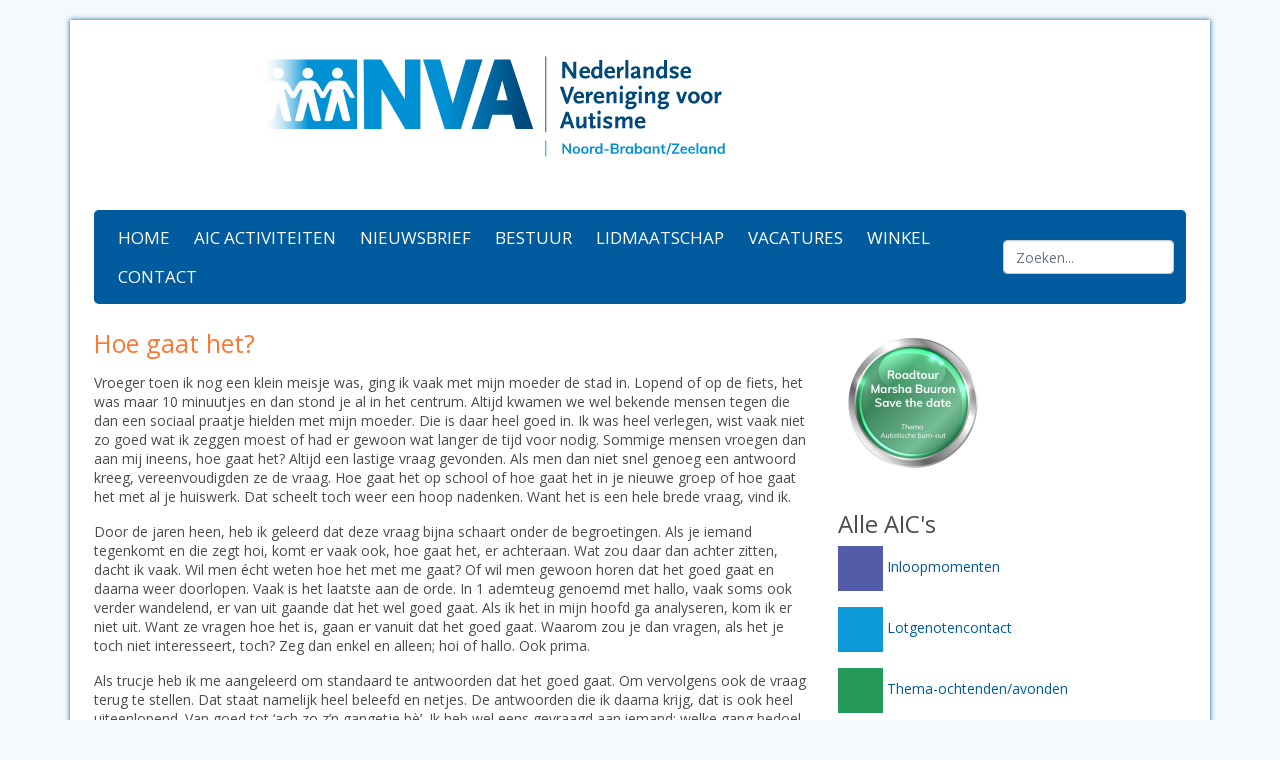

--- FILE ---
content_type: text/html; charset=UTF-8
request_url: https://nva-nb.nl/hoe-gaat-het/
body_size: 12741
content:
<!DOCTYPE html>
<html lang="nl">
<head>
<meta charset="utf-8">
<meta name="viewport" content="width=device-width, initial-scale=1">
<link href="https://cdn.jsdelivr.net/npm/bootstrap@5.1.3/dist/css/bootstrap.min.css" rel="stylesheet" integrity="sha384-1BmE4kWBq78iYhFldvKuhfTAU6auU8tT94WrHftjDbrCEXSU1oBoqyl2QvZ6jIW3" crossorigin="anonymous">
<link rel="stylesheet" href="https://nva-nb.nl/wp-content/themes/basic/style.css" type="text/css" media="screen" />
<link href='//fonts.googleapis.com/css?family=Open+Sans:400,300,600,700' rel='stylesheet' type='text/css'>
<meta name='robots' content='index, follow, max-image-preview:large, max-snippet:-1, max-video-preview:-1' />

	<!-- This site is optimized with the Yoast SEO plugin v26.7 - https://yoast.com/wordpress/plugins/seo/ -->
	<title>Hoe gaat het? | NVA regio Noord-Brabant/Zeeland</title>
	<link rel="canonical" href="https://nva-nb.nl/hoe-gaat-het/" />
	<meta property="og:locale" content="nl_NL" />
	<meta property="og:type" content="article" />
	<meta property="og:title" content="Hoe gaat het? | NVA regio Noord-Brabant/Zeeland" />
	<meta property="og:description" content="Vroeger toen ik nog een klein meisje was, ging ik vaak met mijn moeder de stad in. Lopend of op de fiets, het was maar 10 minuutjes en dan stond [&hellip;]" />
	<meta property="og:url" content="https://nva-nb.nl/hoe-gaat-het/" />
	<meta property="og:site_name" content="NVA regio Noord-Brabant/Zeeland" />
	<meta property="article:published_time" content="2022-06-16T07:38:08+00:00" />
	<meta name="author" content="getpraut" />
	<meta name="twitter:card" content="summary_large_image" />
	<script type="application/ld+json" class="yoast-schema-graph">{"@context":"https://schema.org","@graph":[{"@type":"Article","@id":"https://nva-nb.nl/hoe-gaat-het/#article","isPartOf":{"@id":"https://nva-nb.nl/hoe-gaat-het/"},"author":{"name":"getpraut","@id":"https://nva-nb.nl/#/schema/person/341f763332c55cb5922e30cd060fb64a"},"headline":"Hoe gaat het?","datePublished":"2022-06-16T07:38:08+00:00","mainEntityOfPage":{"@id":"https://nva-nb.nl/hoe-gaat-het/"},"wordCount":500,"commentCount":0,"articleSection":["Marianne"],"inLanguage":"nl-NL","potentialAction":[{"@type":"CommentAction","name":"Comment","target":["https://nva-nb.nl/hoe-gaat-het/#respond"]}]},{"@type":"WebPage","@id":"https://nva-nb.nl/hoe-gaat-het/","url":"https://nva-nb.nl/hoe-gaat-het/","name":"Hoe gaat het? | NVA regio Noord-Brabant/Zeeland","isPartOf":{"@id":"https://nva-nb.nl/#website"},"datePublished":"2022-06-16T07:38:08+00:00","author":{"@id":"https://nva-nb.nl/#/schema/person/341f763332c55cb5922e30cd060fb64a"},"breadcrumb":{"@id":"https://nva-nb.nl/hoe-gaat-het/#breadcrumb"},"inLanguage":"nl-NL","potentialAction":[{"@type":"ReadAction","target":["https://nva-nb.nl/hoe-gaat-het/"]}]},{"@type":"BreadcrumbList","@id":"https://nva-nb.nl/hoe-gaat-het/#breadcrumb","itemListElement":[{"@type":"ListItem","position":1,"name":"Home","item":"https://nva-nb.nl/"},{"@type":"ListItem","position":2,"name":"Hoe gaat het?"}]},{"@type":"WebSite","@id":"https://nva-nb.nl/#website","url":"https://nva-nb.nl/","name":"NVA regio Noord-Brabant/Zeeland","description":"","potentialAction":[{"@type":"SearchAction","target":{"@type":"EntryPoint","urlTemplate":"https://nva-nb.nl/?s={search_term_string}"},"query-input":{"@type":"PropertyValueSpecification","valueRequired":true,"valueName":"search_term_string"}}],"inLanguage":"nl-NL"},{"@type":"Person","@id":"https://nva-nb.nl/#/schema/person/341f763332c55cb5922e30cd060fb64a","name":"getpraut","image":{"@type":"ImageObject","inLanguage":"nl-NL","@id":"https://nva-nb.nl/#/schema/person/image/","url":"https://secure.gravatar.com/avatar/cabef1375c517eed7f68177cc8f9480438322fa5db336c3448f26ec3f810350f?s=96&d=mm&r=g","contentUrl":"https://secure.gravatar.com/avatar/cabef1375c517eed7f68177cc8f9480438322fa5db336c3448f26ec3f810350f?s=96&d=mm&r=g","caption":"getpraut"}}]}</script>
	<!-- / Yoast SEO plugin. -->


<link rel='dns-prefetch' href='//www.googletagmanager.com' />
<link rel="alternate" type="application/rss+xml" title="NVA regio Noord-Brabant/Zeeland &raquo; Hoe gaat het? reacties feed" href="https://nva-nb.nl/hoe-gaat-het/feed/" />
<link rel="alternate" title="oEmbed (JSON)" type="application/json+oembed" href="https://nva-nb.nl/wp-json/oembed/1.0/embed?url=https%3A%2F%2Fnva-nb.nl%2Fhoe-gaat-het%2F" />
<link rel="alternate" title="oEmbed (XML)" type="text/xml+oembed" href="https://nva-nb.nl/wp-json/oembed/1.0/embed?url=https%3A%2F%2Fnva-nb.nl%2Fhoe-gaat-het%2F&#038;format=xml" />
<style id='wp-img-auto-sizes-contain-inline-css' type='text/css'>
img:is([sizes=auto i],[sizes^="auto," i]){contain-intrinsic-size:3000px 1500px}
/*# sourceURL=wp-img-auto-sizes-contain-inline-css */
</style>
<link rel='stylesheet' id='tec-variables-skeleton-css' href='https://nva-nb.nl/wp-content/plugins/event-tickets/common/build/css/variables-skeleton.css?ver=6.10.1' type='text/css' media='all' />
<link rel='stylesheet' id='tec-variables-full-css' href='https://nva-nb.nl/wp-content/plugins/event-tickets/common/build/css/variables-full.css?ver=6.10.1' type='text/css' media='all' />
<link rel='stylesheet' id='dashicons-css' href='https://nva-nb.nl/wp-includes/css/dashicons.min.css?ver=6.9' type='text/css' media='all' />
<link rel='stylesheet' id='event-tickets-plus-tickets-css-css' href='https://nva-nb.nl/wp-content/plugins/event-tickets-plus/build/css/tickets.css?ver=6.9.0' type='text/css' media='all' />
<link rel='stylesheet' id='tribe-common-skeleton-style-css' href='https://nva-nb.nl/wp-content/plugins/event-tickets/common/build/css/common-skeleton.css?ver=6.10.1' type='text/css' media='all' />
<link rel='stylesheet' id='tribe-common-full-style-css' href='https://nva-nb.nl/wp-content/plugins/event-tickets/common/build/css/common-full.css?ver=6.10.1' type='text/css' media='all' />
<link rel='stylesheet' id='event-tickets-tickets-css-css' href='https://nva-nb.nl/wp-content/plugins/event-tickets/build/css/tickets-v1.css?ver=5.27.3' type='text/css' media='all' />
<link rel='stylesheet' id='event-tickets-tickets-rsvp-css-css' href='https://nva-nb.nl/wp-content/plugins/event-tickets/build/css/rsvp-v1.css?ver=5.27.3' type='text/css' media='all' />
<style id='wp-emoji-styles-inline-css' type='text/css'>

	img.wp-smiley, img.emoji {
		display: inline !important;
		border: none !important;
		box-shadow: none !important;
		height: 1em !important;
		width: 1em !important;
		margin: 0 0.07em !important;
		vertical-align: -0.1em !important;
		background: none !important;
		padding: 0 !important;
	}
/*# sourceURL=wp-emoji-styles-inline-css */
</style>
<link rel='stylesheet' id='wp-block-library-css' href='https://nva-nb.nl/wp-includes/css/dist/block-library/style.min.css?ver=6.9' type='text/css' media='all' />
<style id='wp-block-library-inline-css' type='text/css'>
/*wp_block_styles_on_demand_placeholder:696e47d1e2be6*/
/*# sourceURL=wp-block-library-inline-css */
</style>
<style id='classic-theme-styles-inline-css' type='text/css'>
/*! This file is auto-generated */
.wp-block-button__link{color:#fff;background-color:#32373c;border-radius:9999px;box-shadow:none;text-decoration:none;padding:calc(.667em + 2px) calc(1.333em + 2px);font-size:1.125em}.wp-block-file__button{background:#32373c;color:#fff;text-decoration:none}
/*# sourceURL=/wp-includes/css/classic-themes.min.css */
</style>
<link rel='stylesheet' id='contact-form-7-css' href='https://nva-nb.nl/wp-content/plugins/contact-form-7/includes/css/styles.css?ver=6.1.4' type='text/css' media='all' />
<link rel='stylesheet' id='widgetopts-styles-css' href='https://nva-nb.nl/wp-content/plugins/widget-options/assets/css/widget-options.css?ver=4.1.3' type='text/css' media='all' />
<link rel='stylesheet' id='woocommerce-layout-css' href='https://nva-nb.nl/wp-content/plugins/woocommerce/assets/css/woocommerce-layout.css?ver=10.4.3' type='text/css' media='all' />
<link rel='stylesheet' id='woocommerce-smallscreen-css' href='https://nva-nb.nl/wp-content/plugins/woocommerce/assets/css/woocommerce-smallscreen.css?ver=10.4.3' type='text/css' media='only screen and (max-width: 768px)' />
<link rel='stylesheet' id='woocommerce-general-css' href='https://nva-nb.nl/wp-content/plugins/woocommerce/assets/css/woocommerce.css?ver=10.4.3' type='text/css' media='all' />
<style id='woocommerce-inline-inline-css' type='text/css'>
.woocommerce form .form-row .required { visibility: visible; }
/*# sourceURL=woocommerce-inline-inline-css */
</style>
<link rel='stylesheet' id='mollie-applepaydirect-css' href='https://nva-nb.nl/wp-content/plugins/mollie-payments-for-woocommerce/public/css/mollie-applepaydirect.min.css?ver=1765959990' type='text/css' media='screen' />
<link rel='stylesheet' id='heateor_sss_frontend_css-css' href='https://nva-nb.nl/wp-content/plugins/sassy-social-share/public/css/sassy-social-share-public.css?ver=3.3.79' type='text/css' media='all' />
<style id='heateor_sss_frontend_css-inline-css' type='text/css'>
.heateor_sss_button_instagram span.heateor_sss_svg,a.heateor_sss_instagram span.heateor_sss_svg{background:radial-gradient(circle at 30% 107%,#fdf497 0,#fdf497 5%,#fd5949 45%,#d6249f 60%,#285aeb 90%)}.heateor_sss_horizontal_sharing .heateor_sss_svg,.heateor_sss_standard_follow_icons_container .heateor_sss_svg{color:#fff;border-width:0px;border-style:solid;border-color:transparent}.heateor_sss_horizontal_sharing .heateorSssTCBackground{color:#666}.heateor_sss_horizontal_sharing span.heateor_sss_svg:hover,.heateor_sss_standard_follow_icons_container span.heateor_sss_svg:hover{border-color:transparent;}.heateor_sss_vertical_sharing span.heateor_sss_svg,.heateor_sss_floating_follow_icons_container span.heateor_sss_svg{color:#fff;border-width:0px;border-style:solid;border-color:transparent;}.heateor_sss_vertical_sharing .heateorSssTCBackground{color:#666;}.heateor_sss_vertical_sharing span.heateor_sss_svg:hover,.heateor_sss_floating_follow_icons_container span.heateor_sss_svg:hover{border-color:transparent;}@media screen and (max-width:783px) {.heateor_sss_vertical_sharing{display:none!important}}
/*# sourceURL=heateor_sss_frontend_css-inline-css */
</style>
<link rel='stylesheet' id='event-tickets-rsvp-css' href='https://nva-nb.nl/wp-content/plugins/event-tickets/build/css/rsvp.css?ver=5.27.3' type='text/css' media='all' />
<script type="text/javascript" src="https://nva-nb.nl/wp-includes/js/jquery/jquery.min.js?ver=3.7.1" id="jquery-core-js"></script>
<script type="text/javascript" src="https://nva-nb.nl/wp-includes/js/jquery/jquery-migrate.min.js?ver=3.4.1" id="jquery-migrate-js"></script>
<script type="text/javascript" src="https://nva-nb.nl/wp-content/plugins/woocommerce/assets/js/jquery-blockui/jquery.blockUI.min.js?ver=2.7.0-wc.10.4.3" id="wc-jquery-blockui-js" defer="defer" data-wp-strategy="defer"></script>
<script type="text/javascript" id="wc-add-to-cart-js-extra">
/* <![CDATA[ */
var wc_add_to_cart_params = {"ajax_url":"/wp-admin/admin-ajax.php","wc_ajax_url":"/?wc-ajax=%%endpoint%%","i18n_view_cart":"Bekijk winkelwagen","cart_url":"https://nva-nb.nl/winkelmand/","is_cart":"","cart_redirect_after_add":"yes"};
//# sourceURL=wc-add-to-cart-js-extra
/* ]]> */
</script>
<script type="text/javascript" src="https://nva-nb.nl/wp-content/plugins/woocommerce/assets/js/frontend/add-to-cart.min.js?ver=10.4.3" id="wc-add-to-cart-js" defer="defer" data-wp-strategy="defer"></script>
<script type="text/javascript" src="https://nva-nb.nl/wp-content/plugins/woocommerce/assets/js/js-cookie/js.cookie.min.js?ver=2.1.4-wc.10.4.3" id="wc-js-cookie-js" defer="defer" data-wp-strategy="defer"></script>
<script type="text/javascript" id="woocommerce-js-extra">
/* <![CDATA[ */
var woocommerce_params = {"ajax_url":"/wp-admin/admin-ajax.php","wc_ajax_url":"/?wc-ajax=%%endpoint%%","i18n_password_show":"Wachtwoord weergeven","i18n_password_hide":"Wachtwoord verbergen"};
//# sourceURL=woocommerce-js-extra
/* ]]> */
</script>
<script type="text/javascript" src="https://nva-nb.nl/wp-content/plugins/woocommerce/assets/js/frontend/woocommerce.min.js?ver=10.4.3" id="woocommerce-js" defer="defer" data-wp-strategy="defer"></script>
<link rel="https://api.w.org/" href="https://nva-nb.nl/wp-json/" /><link rel="alternate" title="JSON" type="application/json" href="https://nva-nb.nl/wp-json/wp/v2/posts/17697" /><link rel="EditURI" type="application/rsd+xml" title="RSD" href="https://nva-nb.nl/xmlrpc.php?rsd" />
<meta name="generator" content="WordPress 6.9" />
<meta name="generator" content="WooCommerce 10.4.3" />
<link rel='shortlink' href='https://nva-nb.nl/?p=17697' />
<meta name="generator" content="Site Kit by Google 1.170.0" /><meta name="et-api-version" content="v1"><meta name="et-api-origin" content="https://nva-nb.nl"><link rel="https://theeventscalendar.com/" href="https://nva-nb.nl/wp-json/tribe/tickets/v1/" /><meta name="tec-api-version" content="v1"><meta name="tec-api-origin" content="https://nva-nb.nl"><link rel="alternate" href="https://nva-nb.nl/wp-json/tribe/events/v1/" />	<noscript><style>.woocommerce-product-gallery{ opacity: 1 !important; }</style></noscript>
	<link rel="icon" href="https://nva-nb.nl/wp-content/uploads/2019/03/cropped-NVA-Noord-Brabant-favicon-1-32x32.png" sizes="32x32" />
<link rel="icon" href="https://nva-nb.nl/wp-content/uploads/2019/03/cropped-NVA-Noord-Brabant-favicon-1-192x192.png" sizes="192x192" />
<link rel="apple-touch-icon" href="https://nva-nb.nl/wp-content/uploads/2019/03/cropped-NVA-Noord-Brabant-favicon-1-180x180.png" />
<meta name="msapplication-TileImage" content="https://nva-nb.nl/wp-content/uploads/2019/03/cropped-NVA-Noord-Brabant-favicon-1-270x270.png" />
</head>
<body class="wp-singular post-template-default single single-post postid-17697 single-format-standard wp-theme-basic theme-basic woocommerce-no-js tribe-no-js tec-no-tickets-on-recurring tec-no-rsvp-on-recurring tribe-theme-basic">
<div class="container px-4" id="container">
	<header id="header">
		<div class="row">
			<div id="logo" class="col-12 col-md-9 section-horizontal">
								<a href="https://nva-nb.nl">
					<img src="https://nva-nb.nl/wp-content/uploads/2020/11/NVA-NBrabant-Zeeland-Logo.svg" alt="NVA Noord Brabant logo" style="max-height:170px;" class="img-responsive nvalogo" />
				</a>
											</div>
					</div>
	</header>


	<nav id="nav" class="navbar navbar-default navbar-expand-lg navbar-dark rounded-3">
	  <div class="container-fluid">
	    <button class="navbar-toggler" type="button" data-bs-toggle="collapse" data-bs-target="#navbarSupportedContent" aria-controls="navbarSupportedContent" aria-expanded="false" aria-label="Toggle navigation">
	      <span class="navbar-toggler-icon"></span>
	    </button>
	    <div class="collapse navbar-collapse" id="navbarSupportedContent">
	      <ul id="menu-hoofd-menu" class="nav navbar-nav me-auto"><li itemscope="itemscope" itemtype="https://www.schema.org/SiteNavigationElement" id="menu-item-122" class="menu-item menu-item-type-post_type menu-item-object-page menu-item-home menu-item-122 nav-item"><a title="Home" href="https://nva-nb.nl/" class="nav-link px-1 mx-2">Home</a></li>
<li itemscope="itemscope" itemtype="https://www.schema.org/SiteNavigationElement" id="menu-item-423" class="menu-item menu-item-type-post_type menu-item-object-page menu-item-423 nav-item"><a title="AIC activiteiten" href="https://nva-nb.nl/aic/" class="nav-link px-1 mx-2">AIC activiteiten</a></li>
<li itemscope="itemscope" itemtype="https://www.schema.org/SiteNavigationElement" id="menu-item-325" class="menu-item menu-item-type-post_type menu-item-object-page menu-item-325 nav-item"><a title="Nieuwsbrief" href="https://nva-nb.nl/nieuwsbrief/" class="nav-link px-1 mx-2">Nieuwsbrief</a></li>
<li itemscope="itemscope" itemtype="https://www.schema.org/SiteNavigationElement" id="menu-item-327" class="menu-item menu-item-type-post_type menu-item-object-page menu-item-327 nav-item"><a title="Bestuur" href="https://nva-nb.nl/bestuur/" class="nav-link px-1 mx-2">Bestuur</a></li>
<li itemscope="itemscope" itemtype="https://www.schema.org/SiteNavigationElement" id="menu-item-328" class="menu-item menu-item-type-post_type menu-item-object-page menu-item-328 nav-item"><a title="Lidmaatschap" href="https://nva-nb.nl/lidmaatschap/" class="nav-link px-1 mx-2">Lidmaatschap</a></li>
<li itemscope="itemscope" itemtype="https://www.schema.org/SiteNavigationElement" id="menu-item-1369" class="menu-item menu-item-type-taxonomy menu-item-object-category menu-item-1369 nav-item"><a title="Vacatures" href="https://nva-nb.nl/vacatures/" class="nav-link px-1 mx-2">Vacatures</a></li>
<li itemscope="itemscope" itemtype="https://www.schema.org/SiteNavigationElement" id="menu-item-5296" class="menu-item menu-item-type-taxonomy menu-item-object-product_cat menu-item-5296 nav-item"><a title="Winkel" href="https://nva-nb.nl/product-categorie/producten/" class="nav-link px-1 mx-2">Winkel</a></li>
<li itemscope="itemscope" itemtype="https://www.schema.org/SiteNavigationElement" id="menu-item-3738" class="menu-item menu-item-type-post_type menu-item-object-page menu-item-3738 nav-item"><a title="Contact" href="https://nva-nb.nl/contact/" class="nav-link px-1 mx-2">Contact</a></li>
</ul>				<form role="search" method="get" class="search-form navbar-form navbar-right" action="https://nva-nb.nl/">
					<div class="form-group">
						<input type="search" class="search-field form-control" placeholder="Zoeken..." value="" name="s" title="Zoeken voor:" />
					</div>
				</form>
	      	    </div>
	  </div>
	</nav>






							<div class="row py-4" id="content">
			<div class="col-12 col-md-8 section-horizontal" id="page">
								<div id="post-17697" class="post-17697 post type-post status-publish format-standard hentry category-marianne">
					<h1>Hoe gaat het?</h1>
					<p>Vroeger toen ik nog een klein meisje was, ging ik vaak met mijn moeder de stad in. Lopend of op de fiets, het was maar 10 minuutjes en dan stond je al in het centrum. Altijd kwamen we wel bekende mensen tegen die dan een sociaal praatje hielden met mijn moeder. Die is daar heel goed in. Ik was heel verlegen, wist vaak niet zo goed wat ik zeggen moest of had er gewoon wat langer de tijd voor nodig. Sommige mensen vroegen dan aan mij ineens, hoe gaat het? Altijd een lastige vraag gevonden. Als men dan niet snel genoeg een antwoord kreeg, vereenvoudigden ze de vraag. Hoe gaat het op school of hoe gaat het in je nieuwe groep of hoe gaat het met al je huiswerk. Dat scheelt toch weer een hoop nadenken. Want het is een hele brede vraag, vind ik.</p>
<p>Door de jaren heen, heb ik geleerd dat deze vraag bijna schaart onder de begroetingen. Als je iemand tegenkomt en die zegt hoi, komt er vaak ook, hoe gaat het, er achteraan. Wat zou daar dan achter zitten, dacht ik vaak. Wil men écht weten hoe het met me gaat? Of wil men gewoon horen dat het goed gaat en daarna weer doorlopen. Vaak is het laatste aan de orde. In 1 ademteug genoemd met hallo, vaak soms ook verder wandelend, er van uit gaande dat het wel goed gaat. Als ik het in mijn hoofd ga analyseren, kom ik er niet uit. Want ze vragen hoe het is, gaan er vanuit dat het goed gaat. Waarom zou je dan vragen, als het je toch niet interesseert, toch? Zeg dan enkel en alleen; hoi of hallo. Ook prima.</p>
<p>Als trucje heb ik me aangeleerd om standaard te antwoorden dat het goed gaat. Om vervolgens ook de vraag terug te stellen. Dat staat namelijk heel beleefd en netjes. De antwoorden die ik daarna krijg, dat is ook heel uiteenlopend. Van goed tot ‘ach zo z’n gangetje hè’. Ik heb wel eens gevraagd aan iemand: welke gang bedoel je? Iets te letterlijk nemen, ik ben er een ster in.</p>
<p>Met mij gaat het dus eigenlijk altijd goed, het is nog weinig voorgekomen dat iemand écht wil weten hoe het met mij gesteld is. Dat is ook prima, ik ben er niet goed in om midden op straat mijn strubbelingen te gaan uitstorten aan iemand. Aan de andere kant, ik wil vaak wél echt weten hoe het met de ander gaat. Ik leef graag mee met iemand, in goede en minder goede dagen. En als het dan minder goed gaat, stuur ik soms nog een kaartje ook. Gewoon omdat het kan, een hart onder de riem. Verrassend is dan wel, dat mensen het niet verwachten. Oprechte interesse, in plaats van, aangeleerde beleefdheid. Het is een goede gewoonte uiteraard, beleefd vragen hoe het gaat. Net als beleefd iedereen groeten op straat tijdens een wandeling. Maar soms, is oprecht vragen hoe het gaat, toch ook heel waardevol.</p>
<div class='heateorSssClear'></div><div  class='heateor_sss_sharing_container heateor_sss_horizontal_sharing' data-heateor-sss-href='https://nva-nb.nl/hoe-gaat-het/'><div class='heateor_sss_sharing_title' style="font-weight:bold" >Dit delen</div><div class="heateor_sss_sharing_ul"><a aria-label="Facebook" class="heateor_sss_facebook" href="https://www.facebook.com/sharer/sharer.php?u=https%3A%2F%2Fnva-nb.nl%2Fhoe-gaat-het%2F" title="Facebook" rel="nofollow noopener" target="_blank" style="font-size:32px!important;box-shadow:none;display:inline-block;vertical-align:middle"><span class="heateor_sss_svg" style="background-color:#0765FE;width:70px;height:35px;display:inline-block;opacity:1;float:left;font-size:32px;box-shadow:none;display:inline-block;font-size:16px;padding:0 4px;vertical-align:middle;background-repeat:repeat;overflow:hidden;padding:0;cursor:pointer;box-sizing:content-box"><svg style="display:block;" focusable="false" aria-hidden="true" xmlns="http://www.w3.org/2000/svg" width="100%" height="100%" viewBox="0 0 32 32"><path fill="#fff" d="M28 16c0-6.627-5.373-12-12-12S4 9.373 4 16c0 5.628 3.875 10.35 9.101 11.647v-7.98h-2.474V16H13.1v-1.58c0-4.085 1.849-5.978 5.859-5.978.76 0 2.072.15 2.608.298v3.325c-.283-.03-.775-.045-1.386-.045-1.967 0-2.728.745-2.728 2.683V16h3.92l-.673 3.667h-3.247v8.245C23.395 27.195 28 22.135 28 16Z"></path></svg></span></a><a aria-label="X" class="heateor_sss_button_x" href="https://twitter.com/intent/tweet?text=Hoe%20gaat%20het%3F&url=https%3A%2F%2Fnva-nb.nl%2Fhoe-gaat-het%2F" title="X" rel="nofollow noopener" target="_blank" style="font-size:32px!important;box-shadow:none;display:inline-block;vertical-align:middle"><span class="heateor_sss_svg heateor_sss_s__default heateor_sss_s_x" style="background-color:#2a2a2a;width:70px;height:35px;display:inline-block;opacity:1;float:left;font-size:32px;box-shadow:none;display:inline-block;font-size:16px;padding:0 4px;vertical-align:middle;background-repeat:repeat;overflow:hidden;padding:0;cursor:pointer;box-sizing:content-box"><svg width="100%" height="100%" style="display:block;" focusable="false" aria-hidden="true" xmlns="http://www.w3.org/2000/svg" viewBox="0 0 32 32"><path fill="#fff" d="M21.751 7h3.067l-6.7 7.658L26 25.078h-6.172l-4.833-6.32-5.531 6.32h-3.07l7.167-8.19L6 7h6.328l4.37 5.777L21.75 7Zm-1.076 16.242h1.7L11.404 8.74H9.58l11.094 14.503Z"></path></svg></span></a><a aria-label="Linkedin" class="heateor_sss_button_linkedin" href="https://www.linkedin.com/sharing/share-offsite/?url=https%3A%2F%2Fnva-nb.nl%2Fhoe-gaat-het%2F" title="Linkedin" rel="nofollow noopener" target="_blank" style="font-size:32px!important;box-shadow:none;display:inline-block;vertical-align:middle"><span class="heateor_sss_svg heateor_sss_s__default heateor_sss_s_linkedin" style="background-color:#0077b5;width:70px;height:35px;display:inline-block;opacity:1;float:left;font-size:32px;box-shadow:none;display:inline-block;font-size:16px;padding:0 4px;vertical-align:middle;background-repeat:repeat;overflow:hidden;padding:0;cursor:pointer;box-sizing:content-box"><svg style="display:block;" focusable="false" aria-hidden="true" xmlns="http://www.w3.org/2000/svg" width="100%" height="100%" viewBox="0 0 32 32"><path d="M6.227 12.61h4.19v13.48h-4.19V12.61zm2.095-6.7a2.43 2.43 0 0 1 0 4.86c-1.344 0-2.428-1.09-2.428-2.43s1.084-2.43 2.428-2.43m4.72 6.7h4.02v1.84h.058c.56-1.058 1.927-2.176 3.965-2.176 4.238 0 5.02 2.792 5.02 6.42v7.395h-4.183v-6.56c0-1.564-.03-3.574-2.178-3.574-2.18 0-2.514 1.7-2.514 3.46v6.668h-4.187V12.61z" fill="#fff"></path></svg></span></a><a aria-label="Email" class="heateor_sss_email" href="https://nva-nb.nl/hoe-gaat-het/" onclick="event.preventDefault();window.open('mailto:?subject=' + decodeURIComponent('Hoe%20gaat%20het%3F').replace('&', '%26') + '&body=https%3A%2F%2Fnva-nb.nl%2Fhoe-gaat-het%2F', '_blank')" title="Email" rel="noopener" style="font-size:32px!important;box-shadow:none;display:inline-block;vertical-align:middle"><span class="heateor_sss_svg" style="background-color:#649a3f;width:70px;height:35px;display:inline-block;opacity:1;float:left;font-size:32px;box-shadow:none;display:inline-block;font-size:16px;padding:0 4px;vertical-align:middle;background-repeat:repeat;overflow:hidden;padding:0;cursor:pointer;box-sizing:content-box"><svg style="display:block;" focusable="false" aria-hidden="true" xmlns="http://www.w3.org/2000/svg" width="100%" height="100%" viewBox="-.75 -.5 36 36"><path d="M 5.5 11 h 23 v 1 l -11 6 l -11 -6 v -1 m 0 2 l 11 6 l 11 -6 v 11 h -22 v -11" stroke-width="1" fill="#fff"></path></svg></span></a><a class="heateor_sss_more" aria-label="More" title="More" rel="nofollow noopener" style="font-size: 32px!important;border:0;box-shadow:none;display:inline-block!important;font-size:16px;padding:0 4px;vertical-align: middle;display:inline;" href="https://nva-nb.nl/hoe-gaat-het/" onclick="event.preventDefault()"><span class="heateor_sss_svg" style="background-color:#ee8e2d;width:70px;height:35px;display:inline-block!important;opacity:1;float:left;font-size:32px!important;box-shadow:none;display:inline-block;font-size:16px;padding:0 4px;vertical-align:middle;display:inline;background-repeat:repeat;overflow:hidden;padding:0;cursor:pointer;box-sizing:content-box;" onclick="heateorSssMoreSharingPopup(this, 'https://nva-nb.nl/hoe-gaat-het/', 'Hoe%20gaat%20het%3F', '' )"><svg xmlns="http://www.w3.org/2000/svg" xmlns:xlink="http://www.w3.org/1999/xlink" viewBox="-.3 0 32 32" version="1.1" width="100%" height="100%" style="display:block;" xml:space="preserve"><g><path fill="#fff" d="M18 14V8h-4v6H8v4h6v6h4v-6h6v-4h-6z" fill-rule="evenodd"></path></g></svg></span></a></div><div class="heateorSssClear"></div></div><div class='heateorSssClear'></div>																			</div>
							</div>
			<aside class="col-12 col-md-4" id="sidebar">
	
				<div class="row">
															<div class="col-12 mb-3">
																<p><a href="https://nva-nb.nl/overzicht-roadtour-marsha-buuron-autistische-burn-out/"><img loading="lazy" decoding="async" class="alignnone wp-image-32264 size-thumbnail" src="https://nva-nb.nl/wp-content/uploads/2024/12/button-roadtour-marsha-buuron-150x150.png" alt="" width="150" height="150" srcset="https://nva-nb.nl/wp-content/uploads/2024/12/button-roadtour-marsha-buuron-150x150.png 150w, https://nva-nb.nl/wp-content/uploads/2024/12/button-roadtour-marsha-buuron-300x300.png 300w, https://nva-nb.nl/wp-content/uploads/2024/12/button-roadtour-marsha-buuron-45x45.png 45w, https://nva-nb.nl/wp-content/uploads/2024/12/button-roadtour-marsha-buuron-100x100.png 100w, https://nva-nb.nl/wp-content/uploads/2024/12/button-roadtour-marsha-buuron.png 512w" sizes="auto, (max-width: 150px) 100vw, 150px" /></a></p>
							</div>
																						<div class="col-12 mb-3">
																<h4>Alle AIC's</h4>
																<p><a href="https://nva-nb.nl/events/categorie/inloopmomenten/"><img decoding="async" style="width: 45px;height: 45px" src="https://nva-nb.nl/wp-content/uploads/2017/02/blok-paars.jpg" alt="plaatje" /> Inloopmomenten</a></p>
<p><a href="https://nva-nb.nl/events/categorie/lotgenotencontact/"><img decoding="async" style="width: 45px;height: 45px" src="https://nva-nb.nl/wp-content/uploads/2017/02/blok-blauw.jpg" alt="plaatje" /> Lotgenotencontact</a></p>
<p><a href="https://nva-nb.nl/events/categorie/thema-ochtenden-avonden/"><img decoding="async" style="width: 45px;height: 45px" src="https://nva-nb.nl/wp-content/uploads/2017/02/blok-groen.jpg" alt="plaatje" /> Thema-ochtenden/avonden</a></p>
							</div>
																						<div class="col-12 mb-3">
																<h4>Algemeen</h4>
																<p><a href="https://nva-nb.nl/autismegerelateerde-links/"><img decoding="async" style="width: 45px;height: 45px" src="https://nva-nb.nl/wp-content/uploads/2017/05/blok-donkerblauw.jpg" alt="plaatje" /> Autismegerelateerde links</a></p>
<p><a href="https://nva-nb.nl/bloggers/"><img decoding="async" style="width: 45px;height: 45px" src="https://nva-nb.nl/wp-content/uploads/2017/02/blok-rood.jpg" alt="plaatje" /> Blogs</a></p>
<p><a href="https://nva-nb.nl/overige-blogs/"><img decoding="async" style="width: 45px;height: 45px" src="https://nva-nb.nl/wp-content/uploads/2017/02/blok-paars.jpg" alt="plaatje" /> Overige blogs</a></p>
<p><a href="https://nva-nb.nl/diversen/"><img decoding="async" style="width: 45px;height: 45px" src="https://nva-nb.nl/wp-content/uploads/2017/02/blok-oranjebruin.jpg" alt="plaatje" /> Diversen</a></p>
<p><a href="https://nva-nb.nl/folders/"><img decoding="async" style="width: 45px;height: 45px" src="https://nva-nb.nl/wp-content/uploads/2017/11/blok-oranje.jpg" alt="plaatje" /> Folders</a></p>
<p><a href="https://nva-nb.nl/archief-lezingen/"><img decoding="async" style="width: 45px;height: 45px" src="https://nva-nb.nl/wp-content/uploads/2017/03/blok-lichtgroen.jpg" alt="plaatje" /> Archief lezingen</a></p>
<p><a href="https://nva-nb.nl/prikbord"><img decoding="async" style="width: 45px;height: 45px" src="https://nva-nb.nl/wp-content/uploads/2017/02/blok-paars.jpg" alt="plaatje" /> Prikbord</a></p>
<p><a href="http://www.autisme.nl/site/privacyverklaring-cookies-disclaimer.aspx" target="_blank" rel="noopener"><img decoding="async" style="width: 45px;height: 45px" src="https://nva-nb.nl/wp-content/uploads/2017/02/blok-blauw.jpg" alt="plaatje" /> Privacyverklaring</a></p>
							</div>
																						<div class="col-12 mb-3">
																<h4>Donatie NVA regio Noord-Brabant/Zeeland</h4>
																<script src="https://donorbox.org/widget.js" type="text/javascript"></script><iframe src="https://donorbox.org/embed/donatie-nva-noord-brabant-zeeland" width="100%" style="max-width:500px; min-width:310px;" seamless="seamless" id="dbox-form-embed" name="donorbox" frameborder="0" scrolling="no" allowpaymentrequest></iframe>
<p>Doneer <a href="https://www.autismefonds.nl/" target="_blank" rel="noopener"><strong>hier</strong></a> aan het Autismefonds</p>
							</div>
													</div>
	
	</aside>
		</div>
</div>
<div id="copyright" class="container">
	<div class="row">
		<div class="col-12 col-md-4 left section-horizontal">
			<p>&copy; 2026 NVA regio Noord-Brabant/Zeeland | Designed by Maikel &copy; <a href="https://www.getpraut.nl" target="_blank"><img src="https://nva-nb.nl/wp-content/uploads/2017/02/s-e1486134327683.png"></a></p>
		</div>
		<div class="col-12 col-md-8 text-end section-horizontal">
			<a href="https://nva-nb.nl/roundcube/" target="_blank">Webmail</a> |
			<a href="https://db.nva-nb.nl" target="_blank">Database</a> |
			<a href="https://nva-nb.nl/aanleveren-halfjaarlijkse-data-aics/">Aanleveren halfjaarlijkse data AIC's</a> |
			<a href="https://nva-nb.nl/format-aanleveren-informatie-website/">Aanleveren informatie</a>
		</div>
	</div>
</div>
<script src="https://cdn.jsdelivr.net/npm/bootstrap@5.1.3/dist/js/bootstrap.bundle.min.js" integrity="sha384-ka7Sk0Gln4gmtz2MlQnikT1wXgYsOg+OMhuP+IlRH9sENBO0LRn5q+8nbTov4+1p" crossorigin="anonymous"></script>
<script type='text/javascript' src='//use.fontawesome.com/69a3cdb1e7.js'></script>
<script type="speculationrules">
{"prefetch":[{"source":"document","where":{"and":[{"href_matches":"/*"},{"not":{"href_matches":["/wp-*.php","/wp-admin/*","/wp-content/uploads/*","/wp-content/*","/wp-content/plugins/*","/wp-content/themes/basic/*","/*\\?(.+)"]}},{"not":{"selector_matches":"a[rel~=\"nofollow\"]"}},{"not":{"selector_matches":".no-prefetch, .no-prefetch a"}}]},"eagerness":"conservative"}]}
</script>
		<script>
		( function ( body ) {
			'use strict';
			body.className = body.className.replace( /\btribe-no-js\b/, 'tribe-js' );
		} )( document.body );
		</script>
		<script type="text/javascript">
document.addEventListener( 'wpcf7mailsent', function( event ) {
   if ( '12354' == event.detail.contactFormId ) {
            setTimeout(function(){ 
location = 'https://www.autisme.nl/lidmaatschap/';
 }, 2000);
    
    }
}, false );
</script>
<script> /* <![CDATA[ */var tribe_l10n_datatables = {"aria":{"sort_ascending":": activate to sort column ascending","sort_descending":": activate to sort column descending"},"length_menu":"Show _MENU_ entries","empty_table":"No data available in table","info":"Showing _START_ to _END_ of _TOTAL_ entries","info_empty":"Showing 0 to 0 of 0 entries","info_filtered":"(filtered from _MAX_ total entries)","zero_records":"No matching records found","search":"Search:","all_selected_text":"All items on this page were selected. ","select_all_link":"Select all pages","clear_selection":"Clear Selection.","pagination":{"all":"All","next":"Next","previous":"Previous"},"select":{"rows":{"0":"","_":": Selected %d rows","1":": Selected 1 row"}},"datepicker":{"dayNames":["zondag","maandag","dinsdag","woensdag","donderdag","vrijdag","zaterdag"],"dayNamesShort":["zo","ma","di","wo","do","vr","za"],"dayNamesMin":["Z","M","D","W","D","V","Z"],"monthNames":["januari","februari","maart","april","mei","juni","juli","augustus","september","oktober","november","december"],"monthNamesShort":["januari","februari","maart","april","mei","juni","juli","augustus","september","oktober","november","december"],"monthNamesMin":["jan","feb","mrt","apr","mei","jun","jul","aug","sep","okt","nov","dec"],"nextText":"Next","prevText":"Prev","currentText":"Today","closeText":"Done","today":"Today","clear":"Clear"},"registration_prompt":"Er is nog niet opgeslagen bezoekersinformatie. Weet je zeker dat je door wilt gaan?"};/* ]]> */ </script>	<script type='text/javascript'>
		(function () {
			var c = document.body.className;
			c = c.replace(/woocommerce-no-js/, 'woocommerce-js');
			document.body.className = c;
		})();
	</script>
	<script type="text/javascript" src="https://nva-nb.nl/wp-content/plugins/event-tickets/common/build/js/tribe-common.js?ver=9c44e11f3503a33e9540" id="tribe-common-js"></script>
<script type="text/javascript" id="event-tickets-plus-attendees-list-js-js-extra">
/* <![CDATA[ */
var TribeTicketsPlus = {"ajaxurl":"https://nva-nb.nl/wp-admin/admin-ajax.php","save_attendee_info_nonce":"1654c00a12"};
var tribe_qr = {"generate_qr_nonce":"51b8e5cf22"};
//# sourceURL=event-tickets-plus-attendees-list-js-js-extra
/* ]]> */
</script>
<script type="text/javascript" src="https://nva-nb.nl/wp-content/plugins/event-tickets-plus/build/js/attendees-list.js?ver=da18ab6d556f313b94b5" id="event-tickets-plus-attendees-list-js-js"></script>
<script type="text/javascript" src="https://nva-nb.nl/wp-content/plugins/event-tickets/common/build/js/user-agent.js?ver=da75d0bdea6dde3898df" id="tec-user-agent-js"></script>
<script type="text/javascript" src="https://nva-nb.nl/wp-content/plugins/event-tickets-plus/vendor/jquery.deparam/jquery.deparam.js?ver=6.9.0" id="jquery-deparam-js"></script>
<script type="text/javascript" src="https://nva-nb.nl/wp-content/plugins/event-tickets-plus/vendor/jquery.cookie/jquery.cookie.js?ver=6.9.0" id="jquery-cookie-js"></script>
<script type="text/javascript" src="https://nva-nb.nl/wp-content/plugins/event-tickets-plus/build/js/meta.js?ver=ef8c6dc9b869af5c30ab" id="event-tickets-plus-meta-js-js"></script>
<script type="text/javascript" src="https://nva-nb.nl/wp-content/plugins/event-tickets/build/js/rsvp.js?ver=dab7c1842d0b66486c7c" id="event-tickets-tickets-rsvp-js-js"></script>
<script type="text/javascript" src="https://nva-nb.nl/wp-content/plugins/event-tickets/build/js/ticket-details.js?ver=effdcbb0319e200f2e6a" id="event-tickets-details-js-js"></script>
<script type="text/javascript" src="https://nva-nb.nl/wp-includes/js/dist/hooks.min.js?ver=dd5603f07f9220ed27f1" id="wp-hooks-js"></script>
<script type="text/javascript" src="https://nva-nb.nl/wp-includes/js/dist/i18n.min.js?ver=c26c3dc7bed366793375" id="wp-i18n-js"></script>
<script type="text/javascript" id="wp-i18n-js-after">
/* <![CDATA[ */
wp.i18n.setLocaleData( { 'text direction\u0004ltr': [ 'ltr' ] } );
//# sourceURL=wp-i18n-js-after
/* ]]> */
</script>
<script type="text/javascript" src="https://nva-nb.nl/wp-content/plugins/contact-form-7/includes/swv/js/index.js?ver=6.1.4" id="swv-js"></script>
<script type="text/javascript" id="contact-form-7-js-translations">
/* <![CDATA[ */
( function( domain, translations ) {
	var localeData = translations.locale_data[ domain ] || translations.locale_data.messages;
	localeData[""].domain = domain;
	wp.i18n.setLocaleData( localeData, domain );
} )( "contact-form-7", {"translation-revision-date":"2025-11-30 09:13:36+0000","generator":"GlotPress\/4.0.3","domain":"messages","locale_data":{"messages":{"":{"domain":"messages","plural-forms":"nplurals=2; plural=n != 1;","lang":"nl"},"This contact form is placed in the wrong place.":["Dit contactformulier staat op de verkeerde plek."],"Error:":["Fout:"]}},"comment":{"reference":"includes\/js\/index.js"}} );
//# sourceURL=contact-form-7-js-translations
/* ]]> */
</script>
<script type="text/javascript" id="contact-form-7-js-before">
/* <![CDATA[ */
var wpcf7 = {
    "api": {
        "root": "https:\/\/nva-nb.nl\/wp-json\/",
        "namespace": "contact-form-7\/v1"
    }
};
//# sourceURL=contact-form-7-js-before
/* ]]> */
</script>
<script type="text/javascript" src="https://nva-nb.nl/wp-content/plugins/contact-form-7/includes/js/index.js?ver=6.1.4" id="contact-form-7-js"></script>
<script type="text/javascript" id="heateor_sss_sharing_js-js-before">
/* <![CDATA[ */
function heateorSssLoadEvent(e) {var t=window.onload;if (typeof window.onload!="function") {window.onload=e}else{window.onload=function() {t();e()}}};	var heateorSssSharingAjaxUrl = 'https://nva-nb.nl/wp-admin/admin-ajax.php', heateorSssCloseIconPath = 'https://nva-nb.nl/wp-content/plugins/sassy-social-share/public/../images/close.png', heateorSssPluginIconPath = 'https://nva-nb.nl/wp-content/plugins/sassy-social-share/public/../images/logo.png', heateorSssHorizontalSharingCountEnable = 0, heateorSssVerticalSharingCountEnable = 0, heateorSssSharingOffset = -10; var heateorSssMobileStickySharingEnabled = 0;var heateorSssCopyLinkMessage = "Link gekopieerd.";var heateorSssUrlCountFetched = [], heateorSssSharesText = 'Keer delen', heateorSssShareText = 'Deel';function heateorSssPopup(e) {window.open(e,"popUpWindow","height=400,width=600,left=400,top=100,resizable,scrollbars,toolbar=0,personalbar=0,menubar=no,location=no,directories=no,status")}
//# sourceURL=heateor_sss_sharing_js-js-before
/* ]]> */
</script>
<script type="text/javascript" src="https://nva-nb.nl/wp-content/plugins/sassy-social-share/public/js/sassy-social-share-public.js?ver=3.3.79" id="heateor_sss_sharing_js-js"></script>
<script type="text/javascript" src="https://nva-nb.nl/wp-content/plugins/woocommerce/assets/js/sourcebuster/sourcebuster.min.js?ver=10.4.3" id="sourcebuster-js-js"></script>
<script type="text/javascript" id="wc-order-attribution-js-extra">
/* <![CDATA[ */
var wc_order_attribution = {"params":{"lifetime":1.0e-5,"session":30,"base64":false,"ajaxurl":"https://nva-nb.nl/wp-admin/admin-ajax.php","prefix":"wc_order_attribution_","allowTracking":true},"fields":{"source_type":"current.typ","referrer":"current_add.rf","utm_campaign":"current.cmp","utm_source":"current.src","utm_medium":"current.mdm","utm_content":"current.cnt","utm_id":"current.id","utm_term":"current.trm","utm_source_platform":"current.plt","utm_creative_format":"current.fmt","utm_marketing_tactic":"current.tct","session_entry":"current_add.ep","session_start_time":"current_add.fd","session_pages":"session.pgs","session_count":"udata.vst","user_agent":"udata.uag"}};
//# sourceURL=wc-order-attribution-js-extra
/* ]]> */
</script>
<script type="text/javascript" src="https://nva-nb.nl/wp-content/plugins/woocommerce/assets/js/frontend/order-attribution.min.js?ver=10.4.3" id="wc-order-attribution-js"></script>
<script type="text/javascript" id="event-tickets-rsvp-js-extra">
/* <![CDATA[ */
var tribe_tickets_rsvp_strings = {"attendee":"Deelnemer %1$s"};
//# sourceURL=event-tickets-rsvp-js-extra
/* ]]> */
</script>
<script type="text/javascript" src="https://nva-nb.nl/wp-content/plugins/event-tickets/build/js/rsvp.js?ver=5.27.3" id="event-tickets-rsvp-js"></script>
<script type="text/javascript" src="https://www.google.com/recaptcha/api.js?render=6LdJzNMUAAAAAPswsSXc8e89rN-Ow3QYlyWRqVTF&amp;ver=3.0" id="google-recaptcha-js"></script>
<script type="text/javascript" src="https://nva-nb.nl/wp-includes/js/dist/vendor/wp-polyfill.min.js?ver=3.15.0" id="wp-polyfill-js"></script>
<script type="text/javascript" id="wpcf7-recaptcha-js-before">
/* <![CDATA[ */
var wpcf7_recaptcha = {
    "sitekey": "6LdJzNMUAAAAAPswsSXc8e89rN-Ow3QYlyWRqVTF",
    "actions": {
        "homepage": "homepage",
        "contactform": "contactform"
    }
};
//# sourceURL=wpcf7-recaptcha-js-before
/* ]]> */
</script>
<script type="text/javascript" src="https://nva-nb.nl/wp-content/plugins/contact-form-7/modules/recaptcha/index.js?ver=6.1.4" id="wpcf7-recaptcha-js"></script>
<script id="wp-emoji-settings" type="application/json">
{"baseUrl":"https://s.w.org/images/core/emoji/17.0.2/72x72/","ext":".png","svgUrl":"https://s.w.org/images/core/emoji/17.0.2/svg/","svgExt":".svg","source":{"concatemoji":"https://nva-nb.nl/wp-includes/js/wp-emoji-release.min.js?ver=6.9"}}
</script>
<script type="module">
/* <![CDATA[ */
/*! This file is auto-generated */
const a=JSON.parse(document.getElementById("wp-emoji-settings").textContent),o=(window._wpemojiSettings=a,"wpEmojiSettingsSupports"),s=["flag","emoji"];function i(e){try{var t={supportTests:e,timestamp:(new Date).valueOf()};sessionStorage.setItem(o,JSON.stringify(t))}catch(e){}}function c(e,t,n){e.clearRect(0,0,e.canvas.width,e.canvas.height),e.fillText(t,0,0);t=new Uint32Array(e.getImageData(0,0,e.canvas.width,e.canvas.height).data);e.clearRect(0,0,e.canvas.width,e.canvas.height),e.fillText(n,0,0);const a=new Uint32Array(e.getImageData(0,0,e.canvas.width,e.canvas.height).data);return t.every((e,t)=>e===a[t])}function p(e,t){e.clearRect(0,0,e.canvas.width,e.canvas.height),e.fillText(t,0,0);var n=e.getImageData(16,16,1,1);for(let e=0;e<n.data.length;e++)if(0!==n.data[e])return!1;return!0}function u(e,t,n,a){switch(t){case"flag":return n(e,"\ud83c\udff3\ufe0f\u200d\u26a7\ufe0f","\ud83c\udff3\ufe0f\u200b\u26a7\ufe0f")?!1:!n(e,"\ud83c\udde8\ud83c\uddf6","\ud83c\udde8\u200b\ud83c\uddf6")&&!n(e,"\ud83c\udff4\udb40\udc67\udb40\udc62\udb40\udc65\udb40\udc6e\udb40\udc67\udb40\udc7f","\ud83c\udff4\u200b\udb40\udc67\u200b\udb40\udc62\u200b\udb40\udc65\u200b\udb40\udc6e\u200b\udb40\udc67\u200b\udb40\udc7f");case"emoji":return!a(e,"\ud83e\u1fac8")}return!1}function f(e,t,n,a){let r;const o=(r="undefined"!=typeof WorkerGlobalScope&&self instanceof WorkerGlobalScope?new OffscreenCanvas(300,150):document.createElement("canvas")).getContext("2d",{willReadFrequently:!0}),s=(o.textBaseline="top",o.font="600 32px Arial",{});return e.forEach(e=>{s[e]=t(o,e,n,a)}),s}function r(e){var t=document.createElement("script");t.src=e,t.defer=!0,document.head.appendChild(t)}a.supports={everything:!0,everythingExceptFlag:!0},new Promise(t=>{let n=function(){try{var e=JSON.parse(sessionStorage.getItem(o));if("object"==typeof e&&"number"==typeof e.timestamp&&(new Date).valueOf()<e.timestamp+604800&&"object"==typeof e.supportTests)return e.supportTests}catch(e){}return null}();if(!n){if("undefined"!=typeof Worker&&"undefined"!=typeof OffscreenCanvas&&"undefined"!=typeof URL&&URL.createObjectURL&&"undefined"!=typeof Blob)try{var e="postMessage("+f.toString()+"("+[JSON.stringify(s),u.toString(),c.toString(),p.toString()].join(",")+"));",a=new Blob([e],{type:"text/javascript"});const r=new Worker(URL.createObjectURL(a),{name:"wpTestEmojiSupports"});return void(r.onmessage=e=>{i(n=e.data),r.terminate(),t(n)})}catch(e){}i(n=f(s,u,c,p))}t(n)}).then(e=>{for(const n in e)a.supports[n]=e[n],a.supports.everything=a.supports.everything&&a.supports[n],"flag"!==n&&(a.supports.everythingExceptFlag=a.supports.everythingExceptFlag&&a.supports[n]);var t;a.supports.everythingExceptFlag=a.supports.everythingExceptFlag&&!a.supports.flag,a.supports.everything||((t=a.source||{}).concatemoji?r(t.concatemoji):t.wpemoji&&t.twemoji&&(r(t.twemoji),r(t.wpemoji)))});
//# sourceURL=https://nva-nb.nl/wp-includes/js/wp-emoji-loader.min.js
/* ]]> */
</script>
<style id='tribe-common-full-style-inline-css' class='tec-customizer-inline-style' type='text/css'>
:root {
				/* Customizer-added Global Event styles */
				--tec-color-link-primary: #005b9e;
--tec-color-link-accent: #005b9e;
--tec-color-link-accent-hover: rgba(0,91,158, 0.8);
--tec-color-accent-primary: #005b9e;
--tec-color-accent-primary-hover: rgba(0,91,158,0.8);
--tec-color-accent-primary-multiday: rgba(0,91,158,0.24);
--tec-color-accent-primary-multiday-hover: rgba(0,91,158,0.34);
--tec-color-accent-primary-active: rgba(0,91,158,0.9);
--tec-color-accent-primary-background: rgba(0,91,158,0.07);
--tec-color-background-secondary-datepicker: rgba(0,91,158,0.5);
--tec-color-accent-primary-background-datepicker: #005b9e;
--tec-color-button-primary: #005b9e;
--tec-color-button-primary-hover: rgba(0,91,158,0.8);
--tec-color-button-primary-active: rgba(0,91,158,0.9);
--tec-color-button-primary-background: rgba(0,91,158,0.07);
--tec-color-day-marker-current-month: #005b9e;
--tec-color-day-marker-current-month-hover: rgba(0,91,158,0.8);
--tec-color-day-marker-current-month-active: rgba(0,91,158,0.9);
--tec-color-background-primary-multiday: rgba(0,91,158, 0.24);
--tec-color-background-primary-multiday-hover: rgba(0,91,158, 0.34);
--tec-color-background-primary-multiday-active: rgba(0,91,158, 0.34);
--tec-color-background-secondary-multiday: rgba(0,91,158, 0.24);
--tec-color-background-secondary-multiday-hover: rgba(0,91,158, 0.34);
			}:root {
				/* Customizer-added Events Bar styles */
				--tec-color-background-events-bar-submit-button: #005b9e;
--tec-color-background-events-bar-submit-button-hover: rgba(0,91,158, 0.8);
--tec-color-background-events-bar-submit-button-active: rgba(0,91,158, 0.9);
			}
</style>
</body>
</html>


--- FILE ---
content_type: text/html; charset=utf-8
request_url: https://www.google.com/recaptcha/api2/anchor?ar=1&k=6LdJzNMUAAAAAPswsSXc8e89rN-Ow3QYlyWRqVTF&co=aHR0cHM6Ly9udmEtbmIubmw6NDQz&hl=en&v=PoyoqOPhxBO7pBk68S4YbpHZ&size=invisible&anchor-ms=20000&execute-ms=30000&cb=o0xsjmyxtopp
body_size: 48775
content:
<!DOCTYPE HTML><html dir="ltr" lang="en"><head><meta http-equiv="Content-Type" content="text/html; charset=UTF-8">
<meta http-equiv="X-UA-Compatible" content="IE=edge">
<title>reCAPTCHA</title>
<style type="text/css">
/* cyrillic-ext */
@font-face {
  font-family: 'Roboto';
  font-style: normal;
  font-weight: 400;
  font-stretch: 100%;
  src: url(//fonts.gstatic.com/s/roboto/v48/KFO7CnqEu92Fr1ME7kSn66aGLdTylUAMa3GUBHMdazTgWw.woff2) format('woff2');
  unicode-range: U+0460-052F, U+1C80-1C8A, U+20B4, U+2DE0-2DFF, U+A640-A69F, U+FE2E-FE2F;
}
/* cyrillic */
@font-face {
  font-family: 'Roboto';
  font-style: normal;
  font-weight: 400;
  font-stretch: 100%;
  src: url(//fonts.gstatic.com/s/roboto/v48/KFO7CnqEu92Fr1ME7kSn66aGLdTylUAMa3iUBHMdazTgWw.woff2) format('woff2');
  unicode-range: U+0301, U+0400-045F, U+0490-0491, U+04B0-04B1, U+2116;
}
/* greek-ext */
@font-face {
  font-family: 'Roboto';
  font-style: normal;
  font-weight: 400;
  font-stretch: 100%;
  src: url(//fonts.gstatic.com/s/roboto/v48/KFO7CnqEu92Fr1ME7kSn66aGLdTylUAMa3CUBHMdazTgWw.woff2) format('woff2');
  unicode-range: U+1F00-1FFF;
}
/* greek */
@font-face {
  font-family: 'Roboto';
  font-style: normal;
  font-weight: 400;
  font-stretch: 100%;
  src: url(//fonts.gstatic.com/s/roboto/v48/KFO7CnqEu92Fr1ME7kSn66aGLdTylUAMa3-UBHMdazTgWw.woff2) format('woff2');
  unicode-range: U+0370-0377, U+037A-037F, U+0384-038A, U+038C, U+038E-03A1, U+03A3-03FF;
}
/* math */
@font-face {
  font-family: 'Roboto';
  font-style: normal;
  font-weight: 400;
  font-stretch: 100%;
  src: url(//fonts.gstatic.com/s/roboto/v48/KFO7CnqEu92Fr1ME7kSn66aGLdTylUAMawCUBHMdazTgWw.woff2) format('woff2');
  unicode-range: U+0302-0303, U+0305, U+0307-0308, U+0310, U+0312, U+0315, U+031A, U+0326-0327, U+032C, U+032F-0330, U+0332-0333, U+0338, U+033A, U+0346, U+034D, U+0391-03A1, U+03A3-03A9, U+03B1-03C9, U+03D1, U+03D5-03D6, U+03F0-03F1, U+03F4-03F5, U+2016-2017, U+2034-2038, U+203C, U+2040, U+2043, U+2047, U+2050, U+2057, U+205F, U+2070-2071, U+2074-208E, U+2090-209C, U+20D0-20DC, U+20E1, U+20E5-20EF, U+2100-2112, U+2114-2115, U+2117-2121, U+2123-214F, U+2190, U+2192, U+2194-21AE, U+21B0-21E5, U+21F1-21F2, U+21F4-2211, U+2213-2214, U+2216-22FF, U+2308-230B, U+2310, U+2319, U+231C-2321, U+2336-237A, U+237C, U+2395, U+239B-23B7, U+23D0, U+23DC-23E1, U+2474-2475, U+25AF, U+25B3, U+25B7, U+25BD, U+25C1, U+25CA, U+25CC, U+25FB, U+266D-266F, U+27C0-27FF, U+2900-2AFF, U+2B0E-2B11, U+2B30-2B4C, U+2BFE, U+3030, U+FF5B, U+FF5D, U+1D400-1D7FF, U+1EE00-1EEFF;
}
/* symbols */
@font-face {
  font-family: 'Roboto';
  font-style: normal;
  font-weight: 400;
  font-stretch: 100%;
  src: url(//fonts.gstatic.com/s/roboto/v48/KFO7CnqEu92Fr1ME7kSn66aGLdTylUAMaxKUBHMdazTgWw.woff2) format('woff2');
  unicode-range: U+0001-000C, U+000E-001F, U+007F-009F, U+20DD-20E0, U+20E2-20E4, U+2150-218F, U+2190, U+2192, U+2194-2199, U+21AF, U+21E6-21F0, U+21F3, U+2218-2219, U+2299, U+22C4-22C6, U+2300-243F, U+2440-244A, U+2460-24FF, U+25A0-27BF, U+2800-28FF, U+2921-2922, U+2981, U+29BF, U+29EB, U+2B00-2BFF, U+4DC0-4DFF, U+FFF9-FFFB, U+10140-1018E, U+10190-1019C, U+101A0, U+101D0-101FD, U+102E0-102FB, U+10E60-10E7E, U+1D2C0-1D2D3, U+1D2E0-1D37F, U+1F000-1F0FF, U+1F100-1F1AD, U+1F1E6-1F1FF, U+1F30D-1F30F, U+1F315, U+1F31C, U+1F31E, U+1F320-1F32C, U+1F336, U+1F378, U+1F37D, U+1F382, U+1F393-1F39F, U+1F3A7-1F3A8, U+1F3AC-1F3AF, U+1F3C2, U+1F3C4-1F3C6, U+1F3CA-1F3CE, U+1F3D4-1F3E0, U+1F3ED, U+1F3F1-1F3F3, U+1F3F5-1F3F7, U+1F408, U+1F415, U+1F41F, U+1F426, U+1F43F, U+1F441-1F442, U+1F444, U+1F446-1F449, U+1F44C-1F44E, U+1F453, U+1F46A, U+1F47D, U+1F4A3, U+1F4B0, U+1F4B3, U+1F4B9, U+1F4BB, U+1F4BF, U+1F4C8-1F4CB, U+1F4D6, U+1F4DA, U+1F4DF, U+1F4E3-1F4E6, U+1F4EA-1F4ED, U+1F4F7, U+1F4F9-1F4FB, U+1F4FD-1F4FE, U+1F503, U+1F507-1F50B, U+1F50D, U+1F512-1F513, U+1F53E-1F54A, U+1F54F-1F5FA, U+1F610, U+1F650-1F67F, U+1F687, U+1F68D, U+1F691, U+1F694, U+1F698, U+1F6AD, U+1F6B2, U+1F6B9-1F6BA, U+1F6BC, U+1F6C6-1F6CF, U+1F6D3-1F6D7, U+1F6E0-1F6EA, U+1F6F0-1F6F3, U+1F6F7-1F6FC, U+1F700-1F7FF, U+1F800-1F80B, U+1F810-1F847, U+1F850-1F859, U+1F860-1F887, U+1F890-1F8AD, U+1F8B0-1F8BB, U+1F8C0-1F8C1, U+1F900-1F90B, U+1F93B, U+1F946, U+1F984, U+1F996, U+1F9E9, U+1FA00-1FA6F, U+1FA70-1FA7C, U+1FA80-1FA89, U+1FA8F-1FAC6, U+1FACE-1FADC, U+1FADF-1FAE9, U+1FAF0-1FAF8, U+1FB00-1FBFF;
}
/* vietnamese */
@font-face {
  font-family: 'Roboto';
  font-style: normal;
  font-weight: 400;
  font-stretch: 100%;
  src: url(//fonts.gstatic.com/s/roboto/v48/KFO7CnqEu92Fr1ME7kSn66aGLdTylUAMa3OUBHMdazTgWw.woff2) format('woff2');
  unicode-range: U+0102-0103, U+0110-0111, U+0128-0129, U+0168-0169, U+01A0-01A1, U+01AF-01B0, U+0300-0301, U+0303-0304, U+0308-0309, U+0323, U+0329, U+1EA0-1EF9, U+20AB;
}
/* latin-ext */
@font-face {
  font-family: 'Roboto';
  font-style: normal;
  font-weight: 400;
  font-stretch: 100%;
  src: url(//fonts.gstatic.com/s/roboto/v48/KFO7CnqEu92Fr1ME7kSn66aGLdTylUAMa3KUBHMdazTgWw.woff2) format('woff2');
  unicode-range: U+0100-02BA, U+02BD-02C5, U+02C7-02CC, U+02CE-02D7, U+02DD-02FF, U+0304, U+0308, U+0329, U+1D00-1DBF, U+1E00-1E9F, U+1EF2-1EFF, U+2020, U+20A0-20AB, U+20AD-20C0, U+2113, U+2C60-2C7F, U+A720-A7FF;
}
/* latin */
@font-face {
  font-family: 'Roboto';
  font-style: normal;
  font-weight: 400;
  font-stretch: 100%;
  src: url(//fonts.gstatic.com/s/roboto/v48/KFO7CnqEu92Fr1ME7kSn66aGLdTylUAMa3yUBHMdazQ.woff2) format('woff2');
  unicode-range: U+0000-00FF, U+0131, U+0152-0153, U+02BB-02BC, U+02C6, U+02DA, U+02DC, U+0304, U+0308, U+0329, U+2000-206F, U+20AC, U+2122, U+2191, U+2193, U+2212, U+2215, U+FEFF, U+FFFD;
}
/* cyrillic-ext */
@font-face {
  font-family: 'Roboto';
  font-style: normal;
  font-weight: 500;
  font-stretch: 100%;
  src: url(//fonts.gstatic.com/s/roboto/v48/KFO7CnqEu92Fr1ME7kSn66aGLdTylUAMa3GUBHMdazTgWw.woff2) format('woff2');
  unicode-range: U+0460-052F, U+1C80-1C8A, U+20B4, U+2DE0-2DFF, U+A640-A69F, U+FE2E-FE2F;
}
/* cyrillic */
@font-face {
  font-family: 'Roboto';
  font-style: normal;
  font-weight: 500;
  font-stretch: 100%;
  src: url(//fonts.gstatic.com/s/roboto/v48/KFO7CnqEu92Fr1ME7kSn66aGLdTylUAMa3iUBHMdazTgWw.woff2) format('woff2');
  unicode-range: U+0301, U+0400-045F, U+0490-0491, U+04B0-04B1, U+2116;
}
/* greek-ext */
@font-face {
  font-family: 'Roboto';
  font-style: normal;
  font-weight: 500;
  font-stretch: 100%;
  src: url(//fonts.gstatic.com/s/roboto/v48/KFO7CnqEu92Fr1ME7kSn66aGLdTylUAMa3CUBHMdazTgWw.woff2) format('woff2');
  unicode-range: U+1F00-1FFF;
}
/* greek */
@font-face {
  font-family: 'Roboto';
  font-style: normal;
  font-weight: 500;
  font-stretch: 100%;
  src: url(//fonts.gstatic.com/s/roboto/v48/KFO7CnqEu92Fr1ME7kSn66aGLdTylUAMa3-UBHMdazTgWw.woff2) format('woff2');
  unicode-range: U+0370-0377, U+037A-037F, U+0384-038A, U+038C, U+038E-03A1, U+03A3-03FF;
}
/* math */
@font-face {
  font-family: 'Roboto';
  font-style: normal;
  font-weight: 500;
  font-stretch: 100%;
  src: url(//fonts.gstatic.com/s/roboto/v48/KFO7CnqEu92Fr1ME7kSn66aGLdTylUAMawCUBHMdazTgWw.woff2) format('woff2');
  unicode-range: U+0302-0303, U+0305, U+0307-0308, U+0310, U+0312, U+0315, U+031A, U+0326-0327, U+032C, U+032F-0330, U+0332-0333, U+0338, U+033A, U+0346, U+034D, U+0391-03A1, U+03A3-03A9, U+03B1-03C9, U+03D1, U+03D5-03D6, U+03F0-03F1, U+03F4-03F5, U+2016-2017, U+2034-2038, U+203C, U+2040, U+2043, U+2047, U+2050, U+2057, U+205F, U+2070-2071, U+2074-208E, U+2090-209C, U+20D0-20DC, U+20E1, U+20E5-20EF, U+2100-2112, U+2114-2115, U+2117-2121, U+2123-214F, U+2190, U+2192, U+2194-21AE, U+21B0-21E5, U+21F1-21F2, U+21F4-2211, U+2213-2214, U+2216-22FF, U+2308-230B, U+2310, U+2319, U+231C-2321, U+2336-237A, U+237C, U+2395, U+239B-23B7, U+23D0, U+23DC-23E1, U+2474-2475, U+25AF, U+25B3, U+25B7, U+25BD, U+25C1, U+25CA, U+25CC, U+25FB, U+266D-266F, U+27C0-27FF, U+2900-2AFF, U+2B0E-2B11, U+2B30-2B4C, U+2BFE, U+3030, U+FF5B, U+FF5D, U+1D400-1D7FF, U+1EE00-1EEFF;
}
/* symbols */
@font-face {
  font-family: 'Roboto';
  font-style: normal;
  font-weight: 500;
  font-stretch: 100%;
  src: url(//fonts.gstatic.com/s/roboto/v48/KFO7CnqEu92Fr1ME7kSn66aGLdTylUAMaxKUBHMdazTgWw.woff2) format('woff2');
  unicode-range: U+0001-000C, U+000E-001F, U+007F-009F, U+20DD-20E0, U+20E2-20E4, U+2150-218F, U+2190, U+2192, U+2194-2199, U+21AF, U+21E6-21F0, U+21F3, U+2218-2219, U+2299, U+22C4-22C6, U+2300-243F, U+2440-244A, U+2460-24FF, U+25A0-27BF, U+2800-28FF, U+2921-2922, U+2981, U+29BF, U+29EB, U+2B00-2BFF, U+4DC0-4DFF, U+FFF9-FFFB, U+10140-1018E, U+10190-1019C, U+101A0, U+101D0-101FD, U+102E0-102FB, U+10E60-10E7E, U+1D2C0-1D2D3, U+1D2E0-1D37F, U+1F000-1F0FF, U+1F100-1F1AD, U+1F1E6-1F1FF, U+1F30D-1F30F, U+1F315, U+1F31C, U+1F31E, U+1F320-1F32C, U+1F336, U+1F378, U+1F37D, U+1F382, U+1F393-1F39F, U+1F3A7-1F3A8, U+1F3AC-1F3AF, U+1F3C2, U+1F3C4-1F3C6, U+1F3CA-1F3CE, U+1F3D4-1F3E0, U+1F3ED, U+1F3F1-1F3F3, U+1F3F5-1F3F7, U+1F408, U+1F415, U+1F41F, U+1F426, U+1F43F, U+1F441-1F442, U+1F444, U+1F446-1F449, U+1F44C-1F44E, U+1F453, U+1F46A, U+1F47D, U+1F4A3, U+1F4B0, U+1F4B3, U+1F4B9, U+1F4BB, U+1F4BF, U+1F4C8-1F4CB, U+1F4D6, U+1F4DA, U+1F4DF, U+1F4E3-1F4E6, U+1F4EA-1F4ED, U+1F4F7, U+1F4F9-1F4FB, U+1F4FD-1F4FE, U+1F503, U+1F507-1F50B, U+1F50D, U+1F512-1F513, U+1F53E-1F54A, U+1F54F-1F5FA, U+1F610, U+1F650-1F67F, U+1F687, U+1F68D, U+1F691, U+1F694, U+1F698, U+1F6AD, U+1F6B2, U+1F6B9-1F6BA, U+1F6BC, U+1F6C6-1F6CF, U+1F6D3-1F6D7, U+1F6E0-1F6EA, U+1F6F0-1F6F3, U+1F6F7-1F6FC, U+1F700-1F7FF, U+1F800-1F80B, U+1F810-1F847, U+1F850-1F859, U+1F860-1F887, U+1F890-1F8AD, U+1F8B0-1F8BB, U+1F8C0-1F8C1, U+1F900-1F90B, U+1F93B, U+1F946, U+1F984, U+1F996, U+1F9E9, U+1FA00-1FA6F, U+1FA70-1FA7C, U+1FA80-1FA89, U+1FA8F-1FAC6, U+1FACE-1FADC, U+1FADF-1FAE9, U+1FAF0-1FAF8, U+1FB00-1FBFF;
}
/* vietnamese */
@font-face {
  font-family: 'Roboto';
  font-style: normal;
  font-weight: 500;
  font-stretch: 100%;
  src: url(//fonts.gstatic.com/s/roboto/v48/KFO7CnqEu92Fr1ME7kSn66aGLdTylUAMa3OUBHMdazTgWw.woff2) format('woff2');
  unicode-range: U+0102-0103, U+0110-0111, U+0128-0129, U+0168-0169, U+01A0-01A1, U+01AF-01B0, U+0300-0301, U+0303-0304, U+0308-0309, U+0323, U+0329, U+1EA0-1EF9, U+20AB;
}
/* latin-ext */
@font-face {
  font-family: 'Roboto';
  font-style: normal;
  font-weight: 500;
  font-stretch: 100%;
  src: url(//fonts.gstatic.com/s/roboto/v48/KFO7CnqEu92Fr1ME7kSn66aGLdTylUAMa3KUBHMdazTgWw.woff2) format('woff2');
  unicode-range: U+0100-02BA, U+02BD-02C5, U+02C7-02CC, U+02CE-02D7, U+02DD-02FF, U+0304, U+0308, U+0329, U+1D00-1DBF, U+1E00-1E9F, U+1EF2-1EFF, U+2020, U+20A0-20AB, U+20AD-20C0, U+2113, U+2C60-2C7F, U+A720-A7FF;
}
/* latin */
@font-face {
  font-family: 'Roboto';
  font-style: normal;
  font-weight: 500;
  font-stretch: 100%;
  src: url(//fonts.gstatic.com/s/roboto/v48/KFO7CnqEu92Fr1ME7kSn66aGLdTylUAMa3yUBHMdazQ.woff2) format('woff2');
  unicode-range: U+0000-00FF, U+0131, U+0152-0153, U+02BB-02BC, U+02C6, U+02DA, U+02DC, U+0304, U+0308, U+0329, U+2000-206F, U+20AC, U+2122, U+2191, U+2193, U+2212, U+2215, U+FEFF, U+FFFD;
}
/* cyrillic-ext */
@font-face {
  font-family: 'Roboto';
  font-style: normal;
  font-weight: 900;
  font-stretch: 100%;
  src: url(//fonts.gstatic.com/s/roboto/v48/KFO7CnqEu92Fr1ME7kSn66aGLdTylUAMa3GUBHMdazTgWw.woff2) format('woff2');
  unicode-range: U+0460-052F, U+1C80-1C8A, U+20B4, U+2DE0-2DFF, U+A640-A69F, U+FE2E-FE2F;
}
/* cyrillic */
@font-face {
  font-family: 'Roboto';
  font-style: normal;
  font-weight: 900;
  font-stretch: 100%;
  src: url(//fonts.gstatic.com/s/roboto/v48/KFO7CnqEu92Fr1ME7kSn66aGLdTylUAMa3iUBHMdazTgWw.woff2) format('woff2');
  unicode-range: U+0301, U+0400-045F, U+0490-0491, U+04B0-04B1, U+2116;
}
/* greek-ext */
@font-face {
  font-family: 'Roboto';
  font-style: normal;
  font-weight: 900;
  font-stretch: 100%;
  src: url(//fonts.gstatic.com/s/roboto/v48/KFO7CnqEu92Fr1ME7kSn66aGLdTylUAMa3CUBHMdazTgWw.woff2) format('woff2');
  unicode-range: U+1F00-1FFF;
}
/* greek */
@font-face {
  font-family: 'Roboto';
  font-style: normal;
  font-weight: 900;
  font-stretch: 100%;
  src: url(//fonts.gstatic.com/s/roboto/v48/KFO7CnqEu92Fr1ME7kSn66aGLdTylUAMa3-UBHMdazTgWw.woff2) format('woff2');
  unicode-range: U+0370-0377, U+037A-037F, U+0384-038A, U+038C, U+038E-03A1, U+03A3-03FF;
}
/* math */
@font-face {
  font-family: 'Roboto';
  font-style: normal;
  font-weight: 900;
  font-stretch: 100%;
  src: url(//fonts.gstatic.com/s/roboto/v48/KFO7CnqEu92Fr1ME7kSn66aGLdTylUAMawCUBHMdazTgWw.woff2) format('woff2');
  unicode-range: U+0302-0303, U+0305, U+0307-0308, U+0310, U+0312, U+0315, U+031A, U+0326-0327, U+032C, U+032F-0330, U+0332-0333, U+0338, U+033A, U+0346, U+034D, U+0391-03A1, U+03A3-03A9, U+03B1-03C9, U+03D1, U+03D5-03D6, U+03F0-03F1, U+03F4-03F5, U+2016-2017, U+2034-2038, U+203C, U+2040, U+2043, U+2047, U+2050, U+2057, U+205F, U+2070-2071, U+2074-208E, U+2090-209C, U+20D0-20DC, U+20E1, U+20E5-20EF, U+2100-2112, U+2114-2115, U+2117-2121, U+2123-214F, U+2190, U+2192, U+2194-21AE, U+21B0-21E5, U+21F1-21F2, U+21F4-2211, U+2213-2214, U+2216-22FF, U+2308-230B, U+2310, U+2319, U+231C-2321, U+2336-237A, U+237C, U+2395, U+239B-23B7, U+23D0, U+23DC-23E1, U+2474-2475, U+25AF, U+25B3, U+25B7, U+25BD, U+25C1, U+25CA, U+25CC, U+25FB, U+266D-266F, U+27C0-27FF, U+2900-2AFF, U+2B0E-2B11, U+2B30-2B4C, U+2BFE, U+3030, U+FF5B, U+FF5D, U+1D400-1D7FF, U+1EE00-1EEFF;
}
/* symbols */
@font-face {
  font-family: 'Roboto';
  font-style: normal;
  font-weight: 900;
  font-stretch: 100%;
  src: url(//fonts.gstatic.com/s/roboto/v48/KFO7CnqEu92Fr1ME7kSn66aGLdTylUAMaxKUBHMdazTgWw.woff2) format('woff2');
  unicode-range: U+0001-000C, U+000E-001F, U+007F-009F, U+20DD-20E0, U+20E2-20E4, U+2150-218F, U+2190, U+2192, U+2194-2199, U+21AF, U+21E6-21F0, U+21F3, U+2218-2219, U+2299, U+22C4-22C6, U+2300-243F, U+2440-244A, U+2460-24FF, U+25A0-27BF, U+2800-28FF, U+2921-2922, U+2981, U+29BF, U+29EB, U+2B00-2BFF, U+4DC0-4DFF, U+FFF9-FFFB, U+10140-1018E, U+10190-1019C, U+101A0, U+101D0-101FD, U+102E0-102FB, U+10E60-10E7E, U+1D2C0-1D2D3, U+1D2E0-1D37F, U+1F000-1F0FF, U+1F100-1F1AD, U+1F1E6-1F1FF, U+1F30D-1F30F, U+1F315, U+1F31C, U+1F31E, U+1F320-1F32C, U+1F336, U+1F378, U+1F37D, U+1F382, U+1F393-1F39F, U+1F3A7-1F3A8, U+1F3AC-1F3AF, U+1F3C2, U+1F3C4-1F3C6, U+1F3CA-1F3CE, U+1F3D4-1F3E0, U+1F3ED, U+1F3F1-1F3F3, U+1F3F5-1F3F7, U+1F408, U+1F415, U+1F41F, U+1F426, U+1F43F, U+1F441-1F442, U+1F444, U+1F446-1F449, U+1F44C-1F44E, U+1F453, U+1F46A, U+1F47D, U+1F4A3, U+1F4B0, U+1F4B3, U+1F4B9, U+1F4BB, U+1F4BF, U+1F4C8-1F4CB, U+1F4D6, U+1F4DA, U+1F4DF, U+1F4E3-1F4E6, U+1F4EA-1F4ED, U+1F4F7, U+1F4F9-1F4FB, U+1F4FD-1F4FE, U+1F503, U+1F507-1F50B, U+1F50D, U+1F512-1F513, U+1F53E-1F54A, U+1F54F-1F5FA, U+1F610, U+1F650-1F67F, U+1F687, U+1F68D, U+1F691, U+1F694, U+1F698, U+1F6AD, U+1F6B2, U+1F6B9-1F6BA, U+1F6BC, U+1F6C6-1F6CF, U+1F6D3-1F6D7, U+1F6E0-1F6EA, U+1F6F0-1F6F3, U+1F6F7-1F6FC, U+1F700-1F7FF, U+1F800-1F80B, U+1F810-1F847, U+1F850-1F859, U+1F860-1F887, U+1F890-1F8AD, U+1F8B0-1F8BB, U+1F8C0-1F8C1, U+1F900-1F90B, U+1F93B, U+1F946, U+1F984, U+1F996, U+1F9E9, U+1FA00-1FA6F, U+1FA70-1FA7C, U+1FA80-1FA89, U+1FA8F-1FAC6, U+1FACE-1FADC, U+1FADF-1FAE9, U+1FAF0-1FAF8, U+1FB00-1FBFF;
}
/* vietnamese */
@font-face {
  font-family: 'Roboto';
  font-style: normal;
  font-weight: 900;
  font-stretch: 100%;
  src: url(//fonts.gstatic.com/s/roboto/v48/KFO7CnqEu92Fr1ME7kSn66aGLdTylUAMa3OUBHMdazTgWw.woff2) format('woff2');
  unicode-range: U+0102-0103, U+0110-0111, U+0128-0129, U+0168-0169, U+01A0-01A1, U+01AF-01B0, U+0300-0301, U+0303-0304, U+0308-0309, U+0323, U+0329, U+1EA0-1EF9, U+20AB;
}
/* latin-ext */
@font-face {
  font-family: 'Roboto';
  font-style: normal;
  font-weight: 900;
  font-stretch: 100%;
  src: url(//fonts.gstatic.com/s/roboto/v48/KFO7CnqEu92Fr1ME7kSn66aGLdTylUAMa3KUBHMdazTgWw.woff2) format('woff2');
  unicode-range: U+0100-02BA, U+02BD-02C5, U+02C7-02CC, U+02CE-02D7, U+02DD-02FF, U+0304, U+0308, U+0329, U+1D00-1DBF, U+1E00-1E9F, U+1EF2-1EFF, U+2020, U+20A0-20AB, U+20AD-20C0, U+2113, U+2C60-2C7F, U+A720-A7FF;
}
/* latin */
@font-face {
  font-family: 'Roboto';
  font-style: normal;
  font-weight: 900;
  font-stretch: 100%;
  src: url(//fonts.gstatic.com/s/roboto/v48/KFO7CnqEu92Fr1ME7kSn66aGLdTylUAMa3yUBHMdazQ.woff2) format('woff2');
  unicode-range: U+0000-00FF, U+0131, U+0152-0153, U+02BB-02BC, U+02C6, U+02DA, U+02DC, U+0304, U+0308, U+0329, U+2000-206F, U+20AC, U+2122, U+2191, U+2193, U+2212, U+2215, U+FEFF, U+FFFD;
}

</style>
<link rel="stylesheet" type="text/css" href="https://www.gstatic.com/recaptcha/releases/PoyoqOPhxBO7pBk68S4YbpHZ/styles__ltr.css">
<script nonce="QRiIozi-yCRvCJvQJZ2tgQ" type="text/javascript">window['__recaptcha_api'] = 'https://www.google.com/recaptcha/api2/';</script>
<script type="text/javascript" src="https://www.gstatic.com/recaptcha/releases/PoyoqOPhxBO7pBk68S4YbpHZ/recaptcha__en.js" nonce="QRiIozi-yCRvCJvQJZ2tgQ">
      
    </script></head>
<body><div id="rc-anchor-alert" class="rc-anchor-alert"></div>
<input type="hidden" id="recaptcha-token" value="[base64]">
<script type="text/javascript" nonce="QRiIozi-yCRvCJvQJZ2tgQ">
      recaptcha.anchor.Main.init("[\x22ainput\x22,[\x22bgdata\x22,\x22\x22,\[base64]/[base64]/[base64]/KE4oMTI0LHYsdi5HKSxMWihsLHYpKTpOKDEyNCx2LGwpLFYpLHYpLFQpKSxGKDE3MSx2KX0scjc9ZnVuY3Rpb24obCl7cmV0dXJuIGx9LEM9ZnVuY3Rpb24obCxWLHYpe04odixsLFYpLFZbYWtdPTI3OTZ9LG49ZnVuY3Rpb24obCxWKXtWLlg9KChWLlg/[base64]/[base64]/[base64]/[base64]/[base64]/[base64]/[base64]/[base64]/[base64]/[base64]/[base64]\\u003d\x22,\[base64]\\u003d\x22,\x22fcKxTMOGGMKrwpLCtMOgUlFQw5Isw5UKwrnCtErCksKJKsO9w6vDnh4bwqFQwpNzwp1iwqzDulLDkGTCoXt3w4jCvcOFwqLDh07CpMOEw5HDuV/CtybCoynDv8OVQ0bDpibDusOgwp3Cm8KkPsKJRcK/AMO6NcOsw4TCtMOGwpXCmmMZMDQ+XHBCVMKvGMOtw5PDl8Orwopxwq3DrWIXK8KORR9zO8OLaUhWw7YVwr8/[base64]/DmMOlwr8mwozDrlXCpsOuJ8K2wrJjMAQLITXCmh4eDS7DmhjCtW8owpsdw4zCryQeR8KIDsO9VcKow5vDhltQC0vCvMORwoU6w4cdwonCg8KXwrFUW2gSMsKxcsKYwqFOw4tqwrEEacKGwrtEw71swpkHw5bDo8OTK8OpThNmw4/[base64]/fmLCmcKGw5ciQDJYTVoicEJlUsOgYww3w51Mw7vCmcOjwoRsEkdCw60qCD57wqjDpcO2KUXCj0l0LMK8V35Nf8Obw5rDjMOIwrsNM8KCalIAIsKadsO+wpYiXsKlWSXCrcKywoDDksOuBcO3VyDDvMKSw6fCrzfDlcKew7NHw74Qwo/Dv8Krw5kZOiEQTMKxw4A7w6HCsyc/wqAVd8Omw7EOwqIxGMOCbcKAw5LDm8KycMKCwqIlw6LDtcKELAkHC8K3MCbCqcOIwplrw4tbwokQwpbDoMOndcKrw7TCp8K/wokVc2rDrMKDw5LCpcK2IDBIw6XDr8KhGXvCosO5wojDncONw7PCpsOSw7kMw4vCtMKmecOkQsOmBAPDq0PClsKrfQXCh8OGwr3DvcO3G3ENK3Qkw6VVwrRsw7ZXwp5wGlPChGHDuiPCkFg9S8ObMTYjwoETwo3DjTzCmcO2wrBocMKTUSzDojPChsKWa2jCnW/CjyEsScOZYmEoTFLDiMOVw7k+wrM/csOOw4PCllzDrsOEw4gNwrfCrHbDtRcjYjHCmE8absKJK8K2B8OibMOkNMOiE0/DksKdEsOJw7fDk8K6C8KDw501LVvChV3DtzvCnMOgw71/PU/ChxzCqnR2wr5/w7Fxw4dRXltBwo4ZEMOIw4lhwoFaJHXCjcOow6DDg8OSwowlOyTDnjhvMMOGf8Odwo4gwrXCqMO0G8O8w7DDgWTDoSfCiWDCgWLCvsKmMX/DrjpPZn/CsMORwozDhcK+wonDh8OVwq7DjxlGYjhlw5TDhy5Yf0Iqa3AfZMO6wpTCkTcAwr3DqyJqwoZZacK+MMKxwp3CjcOPbjHCsMKWJ2Q2wq/[base64]/[base64]/[base64]/CucKbVB06QMO3w4jDmMOYGXJLwq/DsyLDssK3wrHCpMO8w78fwqbClAkMw4x/wr53w7sFfADCv8K7wowUwodVMm0qw4A2GcOHw4XDkwllFcOmf8KqHsKhw4/[base64]/DgMKRwrUFw4Ifw5XCnil0RsKcDxZMR0fClcKOKgYTwrvDjcKKZMOFw5jCqhQ5KMKeWsKvw5bCuVsKWFbCiRtOe8O4S8K+w7tjCDHCj8OGPCd3UyQqWDBrFsO2M03DkivDuGE0wpjDilg2w4sMwonCkzjDtS0kVmDDqsO/bljDp08Aw7vDozTCrMOncMKQbgJlwqDDtHTCkHddwrfCv8OdCMOdKsOMw5XDg8OjQBJzcmjDtMOhMxbCqMOCNcKUCMOJTSnDu1V/wrTCgxLCo1DCoSMEwoPCkMOHw4vDtR1zfsO+wq8RKSwpwr17w5oGEMOuw7EJwowbLmkjwrVHfMODw4PDn8Oew7MzKcOQw4bDscO6wqgvO3/[base64]/[base64]/[base64]/[base64]/CscOCw67Cl8ONwpJmEsKjwol5ORp0wptSw7Z0wpTDlwcQwqXCszUJBMK9wrLCgcKFSXDCiMOkasOiPMK8HjsNQEDCiMK+dMKowqRdwrjCklgrw7kow5fCvMOGTWxJb28LwrzDsyDCqmPCsk3DmcObHMOlw53DoDbCjcKFRRLDtyxQw5MlZcO9wq7Dg8OpVMOWwr/CisKSLVbCim/CsSnCmn7CswEmw65fT8O+HsO5w4x7WsOqwrvCncK4wqslKUjCpcOqQ2oaDMOpaMK+dAvCrDTCu8OxwqsvD2zCphZ+wrASOsOXVnxWwrfCgcODJ8KPwpzCuRx/K8KTRjM1RsKxUBDCn8KET1LDrMKIwpNvQ8K3w4PDucO/E2kpWGTDnG0UOMKXYh/CrMObwpPCqcOTCMKAw51uNMKkUcKdX1U/LgXDmj5vw6MUwpzDqcOHIcOTbcOPcUFxPDbCvSVHworCuHPDqwlYSF8Xw4t5VcOmwpMAbV3DmsKFVsKxTMOYOsKwRWBkZQDDuFHDi8OtVsKfUMOew4DClhbCtcKpTjkWEmjCnsKiehFSO289KsKSw5/DoBfCmRPDvD0TwqIJwr3DpSPChDBDY8Otw5fDsEvCosKJMyzCv3pFwp7Du8O2wqhJwrsKW8OBw43DvsOwPUd5MTLCtgErwpJbwrRCG8K1w6/[base64]/Cq8O4D8KdEBPDigXDssOgwpVzRG1zScKQw7jCqsK8wpdSw7QKw6YkwrBbwoYpw4UTJMOlERwdwo3ChMOewqjCm8KEJjkPwpHCvMOzwqVdXQrCkMOFwpkURMK6MiVNIsKMBjhuw5hTLMOzEAJPecKfwrVdMMKqb1fCsTE0w515w47Di8OcwovCsV/ClMOIG8KRwqbDiMK/QhXCr8KmwobCs0bCuHMAwo3DkysBwoRtZT7DkMKpwofCmhTCvC/CssONwohFw4xMw4s3wqkcwobDtDMrUMOQYsO1w7rCpyRzw5dewpM6csO8wrXCjxDCisKcH8KhYsKNwpXDmXrDnxVkwrTCtMOTwp0rw7l0wrPChsORbhzDrBVPA2jDqi/CjCTDrDBvIBrDq8KGbktow5bCnELDvMOKFsKxEzd6fMOGTcKfw5TCu0HCgMK9D8K1w5fCvMKQw49keV3CosKHw6NLw5vDrcOJCMOBVcKlwovDicOQwrwtaMOEeMKHX8Ouw7kEwpteGlp3cUrCi8KFI0fDrsOuw7xkw7bClMOMWT/[base64]/CnzfDmCrCq03Cr8KHfcO/[base64]/S2jDusKpwonClTjDosKrwqzDlkpKCTYPwpPDg8OwE2Qow6BLNCl4CAXDmyEiwovCn8ORH1sbXm0VwrzCpA7Cmj7CoMKfw4zDuANKw4F3woUwB8OWw6fDnldMwrknJmY+w5wmNsOEJxHDrFo5w64sw7/Ck1RsGh1Hwp8JAMOKQX1eIMKkQMKcJHFmw5nDvsKVwrV8P3XCpRLCl27Dl3FuERHCrR7CqMKUfsOHw6sXUytAw5AXZS7CqCskXCoPOQRoBBg2wqZIw4lJw5MoBsKQJsOFWWPCliJ6MgbCscObw4/DscOhwqpcUMOTH07Cn2bDglJ5woBLecOUdi5iw5otwrHDmsO2wo5/TW8RwoAwQ07Du8KIdQlleElrYnJDcG0rwpF/w5XCnBQ1wpMEw6sgw7Alw6Qxwp4xw74Zw7XDlibCoxFzw7LDoWNFCh0YA2E9woJ4NkkOXWvCqcO/w5rDon/[base64]/Cl8KJw50hwqDConjCjilqBGTCtcO/FwBxwowKwpQpMybDhk7DgcKfw4B/w7HDp15gwrcCwpNrAFXCucKIwqUAw5w2wolpw59Uw7JrwrQddAI4woPCgiLDtsKFwpDDhUg7BsKVw5TDmMKaKloPGDHChsKFV3PDvsOxZ8OrwqzCohdzP8K/[base64]/CjF/[base64]/[base64]/DhiIxWMOvPMO6w5ZrUw8Owqw5T2LCgQXDvsOMw6jDocKIwqsHwqlRwolzTsOaw7Uhwq7Dg8Obw5oKw7bCtcKBUsOSWcOYKsOiHAwjwpQ5w7VqM8OGwp0vXwbDscK8PcKSQlbChcOmw4/DrAvCm8KNw5IYwrwBwpoYw7jCvCARI8K7X2JlDMKUw7lvEzZYwoTCiTfCpSNFwrjDvhTDuF7CpBBAw5ZgworDhUttL1jDvGXCtMKnw5FOwqdzIMK1w5fDvHPDlMO7wrpzw5bDpcOew6jCrQDDscKkw7wfU8OTbSPCjcOow6J7Sk1fw55BY8Kgwp/[base64]/F8KDUTE5Q8Olwrcvw4lYMcOAOnEnwr7CmmwpD8K4I1XCkGbDuMKYw6vCsSJaJsK5AcKgYi/DqcOCLwjCvsOcd0jCucKLA0nDvsKYOSfDshPDhD7Cp0jDimfCtmInwpjCqMK8acKnw6YVwqxFwr3CucKDMVZWIwcIwofDrMKiw54fwpjCumPCnjowA13Cn8KrXwbDnMKiBUHDkMKIT0/[base64]/Cl8KzPHrDgkRTTsOWJMKvRx8bwqjDh8Ouwp3DhA1YQ8Otw7LCjsKew4Mmw4tmw4NUwqXDgMOCAcK/CsOJw7BLwqIQDsKZEUQWw4zCjQEWw57CkRISw6zDkUjCpgoJwqvCnsKiwoh5JwPCvsOmwqMaEcO7SsKow5IlJcOYPmI+cFXDhcK9RsO4HMOXNAF3AMOiCMK2aWZDEgLDhMOrw7ZgbcKDbnoTDk5/w7nDqcOPYn/CmQPCqTLDuQvCmsK3wpcYBsO7wrrCqR/[base64]/OsKzwrkqOcOLwrUpwqjDrU/[base64]/[base64]/DpEl3VcOwwoV6FcOUQy90w5nCmsKbw6bCh8OIw7HDuzbDscOEwq/CjmrDqcO5w4vCpsKDw60cOB7DhsKUw5nDlcKffTA0H2jDksODw5UBa8OBV8OFw5tHUcKYw5t/[base64]/wqPDh8OrDQzCgsOeTsKSw6EOY8OXw4sPakchcSMKwqjCk8OLbcO6wrTDm8KtIsOBw6BUcMOCFhfDvmrDnm/Dn8OMwqzCllcBwoNASsKsG8KCS8KQJMOdAAbDmcKMw5UyLCbCsBwmw6DDk3dtw7NbO2JNw7AmwoYawqrChsKjY8KtTjMIw7dkCMKPwqjCo8OMdE7Cj2Uow5gzwp/Dv8OGQ1/Dj8OhQEfDosK0wprCgMOdw6bCv8KhSMOVJnXDusK/NsKVwqUWRx3Dl8OBw5EOVsK1wpvDvSALFcKkQMOjwrTCvMORTCfCpcKfQcKvw5HDgFfChwnDtcKNMVsJwo3DjsO9XnMbw61jwow3MMOBwrxtOcKPwoTDtjLChxIlPsKKw6fCjwRCw73CvAt/w4xXw4Buw6oFCkLDkl/CvRTDlcOVQ8OPFcKaw6PCqMKrw7sSwqfDqMKeNcOXw593w7V5YwwfCTQ7wqPCg8KuRinDtcKdWsKuKsOfDXHDocKywq/Di1JvbhnClMONbMOvwo0kYRDDgGxawrLCpxvCl3nDocO0QcKUQVzDhxvCkhLDgcOnw6nDssOswpDDrHoxwpTDncKzGMOow7dhdcOiesKYw6M/JMOOw7o/YsOfw7XCjy5XPBzCnMK1dyUJw4Vvw7DCv8KJBcOOwrBjw4bCssOwVFstJ8OEWcOYwp3DqlrCrsOTwrfCp8OtK8KFwrHDvMKYSSLCmcOiVsO9w5YLVCNYA8KMw7BgO8KtwpXCoTTCk8OOeQnDl1DDq8KSCsKcw53DrMKqw4BEw4oaw7Ypw74Jw5/Dp3BLw73DosO9cyFzw6wowo9Ew6guwokhBsK4w7zCkQZQFMKtJsOMw4PDr8KKIwPCj3rCq8O9RcKuVlnDo8Ohwr7CsMO0G3/DuWMewr51w6fCnkRewrQeRg3Du8ObHcKQwqLCojlpwogOPhzCpjHCoAEvJ8O5MzLDuRXDsxTDsMKPcsKGcWrDscOoKTsUWsOQcULCiMKdTMK0MsK9w7ZNUi7Ck8OdOMOnOcOawofDgcKkwqPDsm3CuVw2PMO3PVXDtsK+w7A7wo/CtsODwprCuQtdw78fwr/Dtl/DhDhmGihZSMOpw6bDlMK5IcKlZ8O6ZMKKaC58cQBRLcKYwolSEwnDhcKiwoLCuEMpw4PDtkxuBMKhRSDDtcKUw5LCusOIRh4nN8KuaHfClQ4pwobCscKDKcOMw7zDox3CnDzCv3PDtQjClMKhw6bDp8Kwwp80wprDhhLDq8KkMF0swqInw5LDusOiw7rDmsOXwps/w4TCrMKbIxHCtkvChQ5+HcO/AcODOXolOwTDvgIgw4c3woTDj2Q0wo4Zw5NsKRPDkMKLw5jDn8KVcMK/NMKPKwLDnkzDhBTCqMKhOVLCpcK0KTAJwqvCtUXClcKLwqHCnznCkC9+wqRwWcKZXn0mw5kJLTrCk8KSw4Rgw5wBSiHDrHhWwrkCwqPDgEXDlMKpw55ZCx/[base64]/DhyNmFcKrwqHCo2rDlcKjw7x/dDPCisOUwqjDm3IIw6bDnnDDn8O4w5LCmDrDvG3Dn8Kiw7dYA8OqNMKvw7xHbQnCgxl3ecKvwqwPwq/CkmPDkkPDr8OJwqHDnhfCosK9w7/DgcK3YUBOFcKjwpzCmsOAalrChVLCvcK7BEnCrcKkCcOswrnDmF/DtMOaw5LDoC5Yw7Vcw5nCnsOIwpvCk0dteyrCi1DDo8KmAMKKORV6OwkXccKxwot2woLCp34/w7hrwpsJGElmw7YAHRrDmEjDnhp5wr8IwqPCrcK1UcOgUAw9w6XClsKVDV9YwqpQwqspYSXCrMKGw4cJGMKmwpzDjj5FJMOFwqjDvVBQwqxkFMOkWnnCpm/[base64]/[base64]/Cv8KSw6HCjAfDmMKNw4jDtsOcw79Ww7Ypb8OOSSnCh8KQwp/Cj2TCm8OJw73CojgcPMOCwqjDnRLCiXXChMKtURPDqhrCnMO9HGjCvnAGRMOcwqDDsww9XB7Co8Ksw5QaV0scw5TDmz/DokxzEH1Zw47CtSUBTnpLLFfCpXxcwp/Du0LCpG/CgMK+wozCnW4awpoTTsOfw77CoMK9w5LDkBg7w5F4wozDncKMFDMcwpbDq8Onw57CggLCkMOCDBVhw75mTxNLw6LDghJCw5FWw4oCWcK7bAQAwrZUGMKEw7UOJ8KLwp/DvsO/wpkpw5DCg8OnAMKUwpDDkcORM8OQbsK3w4IKwrPDsTsaM0rDlwkzNUfCicKHwpTCh8Obw4LCvMKewp/Ch1A9w5vDo8KUwqbDgwFHcMODPDxVRmTDn2/CnUfCpcOuTsK/dUYIEsKdwpphV8OTcMOYwqA9RsKlwpTDo8KPwp4Mf3QaTHoPwpXDrDBZP8KgdA7DksOaV0jClCjCm8O2w58qw7jDksOHwrQCdMObw4YGwpLCsH7Cg8OzwrE/bcOvYhrDoMOrRBBKwqVQVGPDksK3w7XDnMOIwpg7dMKkH3QAw480wp5gw7DDjWQ7E8O/w6/[base64]/[base64]/DhGQzLn/CmmTDqAAXw6gVwq/CjnkXwq3DuMKnwqcTDl/[base64]/E8O/[base64]/bsKuw5TCphAnw49jwo/DoTRDw5V2wr/DhWrDkGPCksOXw7rCpsK5HMObwo3Ds1gKwrk4woNNwrVvSMOVwooRUxNCASXDp1/Cm8Ojw6LCmizDiMKzMgrDsMOiw5bCiMOawoHCtcOdwqFiwpoIwrMUeiJiwoJpwrAzw7/[base64]/[base64]/CvxN0bMKtwphOIzvCpwMjMjgNQyzDscKSw6XCoFHCrcK3w6cZw6sswqUqLcOuw7UMwpkYw6vDtkBaOcKBwrsBw4sAwrHCogscP2LDscOQDSoJw7DCr8OUwp/[base64]/CjynCgxfDl8O/[base64]/[base64]/[base64]/[base64]/DjMK3I3LDrRYVDjnCtsO/[base64]/w4HCrC5vFsKYwq/DnkbDhMKAw408w7hdJ13CqcKew5zCq1zDhsKbc8O5OQd5woLCuiNYQCoQwpF8w6jCk8OYwqHDm8Omw6PDlETDhsKyw54ewp4VwoF3D8KZw7zCrV/CmSLCnBlfIcOtOcK2DnY+woY1ZsOBwoYDw4FdMsK6w4wEw4F2ScOnwqZVPcO1N8Oaw7gRwq4YNsOGwr5GYhJsWWdHw5VgOUnDgWwBwo/DhmfDosKZOjHCiMKQw4rDsMObwodRwqJGOTAeLTEzC8O1w7sdZ1ALwrdUXcKqwqrDkMODRjXDp8K9w5pHAwDCn1oZwpN5w59uacKZwrzCgg8XS8Opw4cxwrLDvQvClsOEO8KQMcOwBX/[base64]/DqMOvacKPwpbDizZFUsO7wr8HwpVCZXvCk3HDlMKcw4DCtsOxwrbDtVQPw6PDrWcqw4MVQzhNfsKvKMKSHMKww5jCosKjw6bCp8KzLXhiw5tnAcOiwoLCnmcITsOtWMOgUcOawo/Ci8OMw5XDiHk4a8KNLsKDbGEVwoHCh8OQLsK7PcOgPjciw77DqR0xNVUTwqbCt0/Dg8KMwp7Chi3Do8O/eiDCvMKnT8K1wqfDrgt4ScKIcMOvWsKHScOAw5bCswzCocKedyZSwpB8WMOFM0xAJsKrDcKmw6LDmcK1wpLCrsOmGsODf0l1wrvCvMOWw5k/w4bDsTTDkcK4w4DCmgrCkU/DjQ8Pw4XDrxZHw6fCvE/[base64]/Dt8KARMKTw6Z5FMOEw4kewrLCgsKNMsK1woZVw5dlPMOeeHXDsMOpwp8Xw7rCnMKYw4/Dl8OdGQPDrMKzHyzDpkvCg0LDl8K7w48uOcO0Xj8cIydsZEk7w5rClxcqw5TDulzDs8O0wq0Mw7TCji00K1nCu1o7MhDDtW04w4QZPjLCp8KPw6/CtC1Qw45Ow5bDosKqwqjChG7CqsO0woQAwpnCicO4QMKxDxETwoRoRsKYWcOFHTtYcsOnwpnCszXCnF94w7FnFsKvw4DDqcONw6RnZsOnw4zCp1zCnFBOWnY3w796BkXCjcKLw4diCjdYWlMswoVqw4lDPMKuA2xDwpImwrgxVxDCv8OnwqF/wofDm2t2HcOHI0w8X8O+w4bDiMOYD8KlBMOzZcKow58vM08NwpcQLjLDjhHCv8Oiw6sxwqtpwq4OMQ3CoMK7VSAFwrjDosKfwpkMwp/DtcOzw7dcY14lw5kaw6/[base64]/DpGbComvDhlTCvD7DhsKdwoguccK+VELDnArClMOwWcO2cnLDukfCol7DkC7CgsO5PCNtw6t3w5rDi8Kcw4DDm0vCtsO9w5TCrcO/QCjCpnDDrsOgPMK2U8OrQMK0VMOJw7PDu8O9wo5cOG3DqznDsMKHcMKkwp7CksOqHXIHV8OOw5xmSl5ZwqxcWRbCuMK4YsKIwp8ZKMKDw7ohworDmcKYw73DocOrwpLCjcKMRBPCrQIhwojDjkbChCDCjMOhD8KVwoUtO8K0w78oaMOZw5MuTGYlwotswr3CicO/w7DCrsOrHQo/fMKywoDCvUjDiMOBSMKEw63DiMOfw5LDsC3DmsOtwrx/D8OvAEAHN8OPFnvDuQJlacOnHcKbwpxdJsOCwo3Cgjg/AFRYwosBw4bCjsOnwrvCtMOle1xTEcOSw5Q1w5zCgH9eIcKIwrzCusKgBxtKS8OSw61BwqHCtMKtcFDDqGbCq8KWw5Rew7bDqcKWRcK/FzvDksKWOkHCucOzwqjDv8Kvwo1Ew73CtsKbU8KLYMKHaD7DocOcccKvwrIyfg5mw4PDncOEAFo7OcOxw78LwrzCg8OKNsOYw4k7w4NFQHdXwp15w79mJRhaw4khw4/[base64]/Dj8KMbcKGasKcwqLCn8ObwohUNMKeJcOFOHNubsK6DMKWA8O/w7M5N8KmwrPDgsO2I27DqVnCscOQHMKYw5QFw43DlsO5wrrDvcK1CzzDncOlAS3DgcKrw5rDlcKseWjCs8KBWsKPwpcjwp3CscK+fxvChV1aSsKcwpzChj3CokZ7cGTDiMOweX/DuljDkMO0LAsxDDPDgR7DisONIhnCqk7DpcONC8O5w54pwqvDg8KNwopWw5DDjRRbwojCkDnChjjDt8O5w68ESirCl8KAw4PCvUjDt8KLUMKAw4s8M8KbOzDCn8OXwprDjGHCgEI/woY8C3sBNVcNwq9HwrnCr2YJBsKlw6RresKnw6/CjMKowp7DmCp1wowzw4cfw7dvajrDuAQVBsKKw4vCmy/Cnyo+FVHCm8KkEsOIwpzCnm/CjF1Sw5o+wqDCjTHDjynCnsOCDMOIw4kRKF3DjsO3E8Odf8OUf8O3esOPO8Kmw4jCukBrw61XYUU8wr5nwp0SBwUKHMOJB8Opw5zDhsKccEvDthB4eCLDqgrCtEnCuMKeP8KkdXvCgDBldcOGwqfCg8OGwqE+UGU+wp5YSXnCtEplw4xSw79ew7vCqz/DrsKMwpvDu1vCvFBqworClcK8JMOqS0TDncKWwrsgw6zCqEBLecKUHsKvwrscw6tiwptuD8O5aGIfwq/DicOrw7DCtmHCqMK4wp4Gw4onb0FdwqFRCHRHYsKxwpzDhQzCmMOdBMORwqggwq/Dkz5awrbCjMKgwqZbbcO0RMKpwoRBw6XDo8KOGcKPAgYaw44DwpnCs8K3O8OGwrfCtMK/wq3Cq0wIJsK0w60wTTpMwo/CshXDuBLCicKXb1vCnAbCssKjBhlqejgjecKEw6BdwrRiJC/CoHcrw6HCjDlowoTDoizDhsOhUi5jw50tXHYEw4JOLsKldMKXwqVCHcOEXgbCu1JcGBrDksOWIcKaUVg7HxrDq8OzExvCu3DCpCbDr1wJw6XCv8ORRMKvw4jDh8O2wrTCg0Yfw7HCjwTDhjXCjwl1w4ULw57DosOBwovDlMOGYsKCw6XDncO8wo/DnFx8SwzCtMKcFMO9woF+WV1nw7BGNEvDuMOAw6XDmMOJaEnCnjvDl1PCmMOowrkZTSrCgcOyw7NCw4bDsE47DcKSw64aDwLDrHJgwoDCvMOLZcKTRcKdw6QiTMOow7fDiMO6w7lKa8KQw5XDmVhlR8OZwo/ClEzCqsKBWXt+XMOfIsOgw55NAsKvwqY+QD4Sw48qwpsHw5/ClhrDkMK+K1EIwrsbw5QrwoYAw4F5F8KkD8KORsOGw4oCw6cjwrvDmFJzw4hbw4fCrQfCpBMeWD9lw4FrEsOQwqfDvsOOw4rDocKdw6MDw590w65QwpIywojCvgfCh8K2LsOtQm9FKMKewpRkGcO/EQVfasODbhnDlR0LwrxzScKjNn/[base64]/[base64]/Dp8KLLMOMw7TDpzLCqFkVw5EtwplwQMOkwofCgcO1bjVoeSPDgjBywprDj8Kmw59ETCTDkREOwoFoAcOrw4fCgm8/wrhSU8KIw48gwqRwCitHwr5ONQUeUAPCtMObwoNqw53CkgdGHsKsOsOGwp9pXUPCuQVfw7wnHcK0wqtPKRzDg8OlwoR9fnQqw6jCvnAkVF4bwpU5csK3e8KPLVZhG8K9DT3Cn0DCm2h3Fx5CCMOpw4bChxRxw7Z3WUEqw7gkP2/CoFbCvMOKcAJSVsORW8Oiwow9wrHCscKeUUZcw6jDmn9hwoUCBsOaQB4iTiYdUcKyw6PDvMOkwpjCtsOiw5BWwrBiFznCvsKsNm7DlT0cw6JPSMOewr7CkcK0woHDhsOcw4xxwrcrw7fDrsKjBcKawoTDjXZsa1TCoMOLwpd0wox8w4kWwp/CtGIiajEeM3xHGcKhA8OgCMKUwr/CisOUNcO2w7EfwpBfw7FrFDvCqTomfT3CkTrDosKFw5nCmFNDAcOgw43Ck8OPXMKyw7jDvlRlw7/[base64]/AVPCtcKoC3t9X3dIw6/[base64]/DqsKle8OVw5hnw4o8FsO/Tj3ConHChiBKw6rCo8KxFSXChXEmMGjCucKpbMOUwpF/w63DpcOQBSpRO8OZE2NXZcOSfW3DpABFw7vCj0hEwpLCuhTCqBoHwpRcwrPDp8Ocw5DCjwULL8O+WcK3NisAB2bDohjDk8OwwrnDkDM2wo7Dp8KUXsKKL8OSBsOAwr/Cgz3DpsOUw6YywpxLwrDDqAXCqzwsDsK/w7XDosOVwoMfOcK6w6LCusK3Ei/CsUbDrBzDkww/ehLDlsOdwpBWLD3DjmZsEnAswowsw5vCrQkxT8OGw7h2UMOjfzQDw7U6LsK1wqccwq1wEmpcbsOzwqFnUHbDs8KwLMK6w6M5QcOfw5grKzHCkFbCjRTCrRLDgUsdw6p0WMKKwoE6w4l2WEnDi8OGEMKrw6PDjUDDmCQhw7nDrn/[base64]/[base64]/CuATDi3bCnMKkw5jCjcK4w7/[base64]/CjcOIw7LCmhzDmsKzwq5Bw6rDozx/w6hfLmHDt8KzwoPCuhU5JsOsQMKfcR4hZR/[base64]/Cpm7CnxTDlcO6UVMywqlXw6YXw5XCpRxGwq/ClMKVwrU5Q8Ojw6zCthQhw4dLUFDDk0Qvw6IVShFeBDLCpQJtAWhzwpZxw49Bw5DCjcOdw4vCpTvDgD0ow4rCl1sVCwDCt8KLbj4nwqpxBlzCrMKnwr7DoWbDjcKswodUw4HDh8O/P8KYw74Cw63DtMKUe8K1A8Kjw4XCtQHCrMOUecK1w7xfw7RYQMOtw4APwpQxw7zDlSzDujHDtRZOPsKSacKKNMKkw48BW3MHJsKrWBvCtyBTJcKZwrh9OCRqw6/DiFfCqMKmTcOXw5rDoCrChcKTw6vCrn4ew6rDkmDDssOxwqpeU8KPEsOsw7bCrUp/JcKjw6UCIMOaw69Owq5/[base64]/[base64]/DmF/CpBHCpsOcw6oPcy0aw6h/[base64]/w7kPKwzDscOew6vDi0VSwr5pDMKcwqTDszfClXxsB8OBwqF/GVsrJcOLL8KcIxHDmBXDmQs5w5DCoU9+w5LDnB9+w4HDui0qSkRtAmHCqcKnDApEd8KLcBJawotTHHInWg5eEX8aw4zDmcK4wrTDpHzDoidcwrYgw57CvlzCv8ONw4kwA3MdJMOAw7bDhVdow7/CvsKGSXPDj8O5BcOWwowGwpHDkl0BVD0eJk3Cj017CcOgwpYnw7Rtwolowq3CgcOCw4dxXW4UAMO/[base64]/CkGocCEswwpHDsHgULmBmBMODBMKkwoozw53ChQ3DpmAWw5TDi2V0w43CmgZHO8OXwpIBwpPDi8OEw5LCicK9NsOwwpXDsHoEw7xFw555CMKsN8KfwpUaQMOQwo82wpQeGMOPw5Y8Hz7Dk8OVwpo3w5I6ScOmIcOKwq/CosOZQEwjcSPDqiPCqTXDosKyWMOtw4/[base64]/PcK2ccKgwq3CoHTCgMOha8KIL1slw7LDmcOHw4xYKsOMw5fCnTLDscKIecKpw5xvw6/CjMO3wrvCvQ0sw5MAw7TCp8O+JsKCwqXCpsOkaMO8MCpdwr1Ywp57wr/DiyfDsMO9dCoGw6TCmsKXCAhIwpLChsK4woMXwoHDgMOJw7HDoHRlbWvClRRQwoHDhMOkOj/CjMOSV8KdHsOgwq7DpTI0w6rCvWB1Cl3Cn8K3VWR7Mk94wohEwoNyAcOVb8KGWHgkExPCq8OUQhBww5M1w6k3GsOxCgBvwo/Dqwpow4PCm2dWwpfCl8KDditXUWU2JhgXwqDCscO5w7xsw6rDilXDp8KJZ8OFElHCjMKZUMKzw4XCnQHCv8KJVsK2SzzCviLDhMOiGirCmj7CocKhacK1NXcRe0RnImrCgsKnwoo2wo1aDwEhw5/CpcKLw6zDi8KSwoDCl2swNsKRYQfDnQBAw4HCh8OabcOuwrjDuyzDucKUwqZaEcKjwrXDjcK5aTo8b8KXw63Cml8Fb2xZw47DgMK+wpIVYxXCjMK/w6vDhMKQwrLCiBctw7Rsw6zDsALCrsOtYnEXHWEDw6NHf8KywotFf3LDiMKBwofDl3M6H8KqBMKHw5AMw51EX8K6BkbDmg4RbMOPw5ZFwpweTHs8wp0IMHLCgzfDv8K6w7FMNMKJdUHDucOOw5LCpxnCkcOcw4DCu8OfacOnZ2vDtcKlw7TCpCQfe0fDkmjDmhPDscK/anVkUcKLEsOzNm4KKR0TwqVkSQHCg2pbIV9pI8OdUSTDisOYwpPDuQ\\u003d\\u003d\x22],null,[\x22conf\x22,null,\x226LdJzNMUAAAAAPswsSXc8e89rN-Ow3QYlyWRqVTF\x22,0,null,null,null,1,[21,125,63,73,95,87,41,43,42,83,102,105,109,121],[1017145,913],0,null,null,null,null,0,null,0,null,700,1,null,0,\[base64]/76lBhnEnQkZnOKMAhk\\u003d\x22,0,0,null,null,1,null,0,0,null,null,null,0],\x22https://nva-nb.nl:443\x22,null,[3,1,1],null,null,null,1,3600,[\x22https://www.google.com/intl/en/policies/privacy/\x22,\x22https://www.google.com/intl/en/policies/terms/\x22],\x22tplpUjvIHjutG91ec4byUoZXLaKl8a1DOnd+wbAoYQE\\u003d\x22,1,0,null,1,1768838629334,0,0,[178,120,184,41,234],null,[102,227],\x22RC-nV6EsrrIlSTsRA\x22,null,null,null,null,null,\x220dAFcWeA66_uA3TpTff5Ksh5Gyu3OGTLI3a9mH5QT7HT4POr3Q9KYHIKnxuJp1ghsmjBwW8aYJO1YmhrToUXzr6F4jNbW0r53H1g\x22,1768921429604]");
    </script></body></html>

--- FILE ---
content_type: text/css
request_url: https://nva-nb.nl/wp-content/themes/basic/style.css
body_size: 5262
content:
/*
Theme Name: Basic
Theme URI: http://basic.getpraut.nl/
Description: All-round SEO template.
Author: SEO Scale
Author URI: https://seoscale.nl/
Version: 4.0
*/

/* =WordPress Core
-------------------------------------------------------------- */
.alignnone{margin:0}
.aligncenter,div.aligncenter{display:block;margin:5px auto 5px auto}
.alignright{float:right;margin:0 0 15px 15px}
.alignleft{float:left;margin:0 15px 15px 0}
.aligncenter{display:block;margin:5px auto 5px auto}
a img.alignright{float:right;margin:0 0 15px 15px}
a img.alignnone{margin:0}
a img.alignleft{float:left;margin:0 15px 15px 0}
a img.aligncenter{display:block;margin-left:auto;margin-right:auto}
.wp-caption{max-width:100%}
.wp-caption.alignnone{margin:0}
.wp-caption.alignleft{margin:0 15px 15px 0}
.wp-caption.alignright{margin:0 0 15px 15px}
.wp-caption img{border:0 none;height:auto;margin:0;max-width:100%;padding:0;width:auto}
.wp-caption p.wp-caption-text{font-size:11px;line-height:17px;margin:0;padding:0 4px 5px}

/* =Add SEO Scale Toolbar logo
-------------------------------------------------------------- */
.seoscale-toolbar-page a{height:24px !important;padding:4px 12px 0!important}
.seoscale-toolbar-page a span.seoscale-icon{background:url(images/seoscale-admin-logo.png) no-repeat 0 0!important;width:20px!important;height:20px!important;display:block}
.seoscale-toolbar-page a span.seoscale-icon:hover{background-position:0 -20px!important}

/* Custom CSS
-------------------------------------------------------------- */
body{font:400 14px/19px 'Open Sans', sans-serif;color:#4c4c4c;-webkit-background-size:cover;-moz-background-size:cover;-o-background-size:cover;background-size:cover}

body.custom-background{
	-webkit-background-size:cover;
	-moz-background-size:cover;
	-o-background-size:cover;
	background-size:cover;
}

.widget_usps .thumbnail{
	padding:20px;
}
.widget_usps .thumbnail h2{
	margin-top:0;
	font-size:22px;
}
.widget_usps .thumbnail p:last-child{
	margin-bottom:0;
}

.widget{margin-bottom:20px}

#container{background:#fff;margin-top:20px;margin-bottom:20px;box-shadow:0px 0px 5px rgba(0,0,0,0.5);position:relative}

#contact_top{
	background:#008acb;
	color:#fff!important;
	padding:20px;
	position:relative;
}
#custom_form {display:block;position:absolute;top:18px;right:20px}
#custom_form .fa{color:#fff;font-size:35px}
#contact_top .social-top{display:block;float:left;margin-right:10px}
#contact_top .social-top .fa{color:#fff;font-size:35px}
#custom_form:hover,
#contact_top .social-top:hover{opacity:0.8}

#page a, #sidebar a{color:#d80000}

	#header{
		margin-top:20px;
		margin-bottom:20px
	}

		#header #description{
			display:block;
			margin:10px 0 0
		}
	#nav{
		background:#000;
		border:#000;
	}
	#nav li a{
		font:17px 'Open Sans',sans-serif;
		text-transform:uppercase;
		color:#fff;
	}

	#page ul,
	#page ol{
		font:12px/28px Tahoma,Geneva,sans-serif;
		list-style:none inside none
	}
		#page ol{
			list-style:decimal inside none
		}
		#page ul li{
			background:url(images/list-bg.png) no-repeat 0 12px;
			padding:0 0 0 15px
		}
			/*body.page-template-tpl_no_sidebar-php #page{width:1090px}
			body.page-template-tpl_left_sidebar-php  #page{float:right}*/

				#page .post{
					width:100%;
					height:auto;
					float:left;
					margin:0 0 20px
				}
					#page .post a.readmore{
						float:right;
						margin:0 0 30px
					}
				#page .meta{
					height:39px;
					position:relative
				}
					#page .meta .meta_back{
						background:#f7f7f7;
						height:39px;
						opacity:inherit
					}
					#page .meta .meta_cont{
						position:absolute;
						top:0;
						left:0;
						height:27px;
						padding:12px 15px 0
					}



					#page .meta .meta_cont span{
						font:10px Arial,Helvetica,sans-serif;
						display:block;
						float:left;
						padding:0 10px 0 20px
					}
						#page .meta .meta_cont span a{color:#d80000}
					#page .meta .meta_cont span.date{
						background:url(images/icons/date.png) no-repeat left center
					}
					#page .meta .meta_cont span.cat{
						background:url(images/icons/category.png) no-repeat left center
					}
					#page .meta .meta_cont span.com{
						background:url(images/icons/comments.png) no-repeat left center;
						float:right
					}

				body.page-template-tpl_left_sidebar-php #sidebar{float:left}
				#page .post h1,
				#page .page h1,
				#page .post h2,
				#page .post h2 a,
				#sidebar .widget h3,
				#sidebar .widget h3 a{
					/*font:29px politicaregular;*/
					text-transform:uppercase;
					color:#000;
					margin:0 0 15px
				}
				#sidebar .widget ul,
				#sidebar .widget ol{
					font:12px/28px Tahoma,Geneva,sans-serif;
					list-style:none inside none;
					padding:0
				}
				#sidebar .widget ol{
					list-style:decimal inside none
				}
					#sidebar .widget ul li{
						background:url(images/list-bg.png) no-repeat 0 12px;
						padding:0 0 0 15px
					}

						#sidebar .widget ul li a,
						#sidebar .widget ol li a{color:#4c4c4c}

				/*#sidebar .widget{
					width:100%;
					height:auto;
					float:left;
					margin:0 0 20px
				}*/

	#copyright{margin-bottom:20px}
		#copyright a,#copyright p{color:#fff;text-shadow:1px 2px 3px #666}
		#copyright p{margin:0}

.dropdown-menu{
	background:#602f86;
	color:#fff;
}

.dropdown-menu > li > a{background:#602f86!important}
.dropdown-menu > li > a:hover{text-decoration:underline}
.navbar-default .navbar-nav > .active > a, .navbar-default .navbar-nav > .active > a:hover, .navbar-default .navbar-nav > .active > a:focus,
.navbar-default .navbar-nav > .open > a, .navbar-default .navbar-nav > .open > a:hover, .navbar-default .navbar-nav > .open > a:focus{background:#000}

.places a{
	display:block;
	opacity:0.3;
	margin-bottom:20px;
}
.places a:hover{
	opacity:1;
}

@media screen and (max-width: 992px) {
 .places a {
  opacity: 1;
 }
 .places a:hover {
 opacity: 0.3;
 }
}

#custom_BASIC{

}

#myCarousel{margin-bottom:20px}
.carousel,.item,.active{height:100%;background:none}
.carousel-inner{height:100%;background:#000}
.fill{width:100%;height:100%;background-position:center;-webkit-background-size:cover;-moz-background-size:cover;background-size:cover;-o-background-size:cover;-moz-box-shadow:0 0 3px #999;-webkit-box-shadow:0 0 3px #999;box-shadow:0 0 3px #999}
.carousel-fade .item{opacity:0;-webkit-transition:opacity 2s ease-in-out;-moz-transition:opacity 2s ease-in-out;-ms-transition:opacity 2s ease-in-out;-o-transition:opacity 2s ease-in-out;transition:opacity 2s ease-in-out;left:0!important}
.carousel-fade .active{opacity:1!important}
.carousel-fade .left{opacity:0!important;-webkit-transition:opacity 0.5s ease-in-out!important;-moz-transition:opacity 0.5s ease-in-out!important;-ms-transition:opacity 0.5s ease-in-out!important;-o-transition:opacity 0.5s ease-in-out!important;transition:opacity 0.5s ease-in-out!important}
.carousel-fade .carousel-control{opacity:1!important}

#nav{
		background:#005b9e;
		border:#005b9e;
	}

.navbar-default .navbar-nav > .active > a, .navbar-default .navbar-nav > .active > a:hover, .navbar-default .navbar-nav > .active > a:focus,
.navbar-default .navbar-nav > .open > a, .navbar-default .navbar-nav > .open > a:hover, .navbar-default .navbar-nav > .open > a:focus{background:#005b9e}

.btn-primary { color:#fff; background-color:#0c9ad7; border-color:#0c9ad7}

.btn-primary:hover {background-color:#0c9ad7; border-color:#0c9ad7; color:#fff}

.btn-success { color:#fff; background-color:#249957; border-color:#249957}

.btn-success:hover {background-color:#249957; border-color:#249957; color:#fff}

.btn-info { color:#fff; background-color:#525ca8; border-color:#525ca8}

.btn-info:hover {background-color:#525ca8; border-color:#525ca8; color:#fff}

.btn-warning { color:#fff; background-color:#f79929; border-color:#f79929}

.btn-warning:hover {background-color:#f79929; border-color:#f79929; color:#fff}

.btn-primary1 { color:#fff; background-color:#ee272e; border-color:#ee272e}

.btn-primary1:hover {background-color:#ee272e; border-color:#ee272e; color:#fff}

.btn-success1 { color:#fff; background-color:#367c9b; border-color:#367c9b}

.btn-success1:hover {background-color:#367c9b; border-color:#367c9b; color:#fff}

.btn-info1 { color:#fff; background-color:#a1ce52; border-color:#a1ce52}

.btn-info1:hover {background-color:#a1ce52; border-color:#a1ce52; color:#fff}

.btn-warning1 { color:#fff; background-color:#367c9b; border-color:#367c9b}

.btn-warning1:hover {background-color:#367c9b; border-color:#367c9b; color:#fff}


#nav li a {
    color: #fff;
}

.dropdown-menu > li > a {
    background: #fff!important;
    color: #005b9e!important;
}

.dropdown-menu {
    background: #fff}

#page .page h1 {color:#fb7837}

h1, .h1 {color:#fb7837!important}

#copyright a, #copyright p {
    color: #000}

.vak2 {background-color:#fef5f0; margin-left:20px; margin-right:20px;padding:20px;margin-bottom:10px}

#page a, #sidebar a {text-decoration:none; color:#005b9e}

#page a:hover, #sidebar a:hover{color:#fb7837}

#sidebar .widget h3 {color:#fb7837}

#sidebar .widget ul li {background:none}

h3, .h3 {color:#fb7837}

#page ul li {
    background: url(https://nva-nb.nl/wp-content/uploads/2017/02/opsommingsteken-nva-e1487164406442.jpg) no-repeat 0 12px;
    padding: 0 0 0 15px;
}

#container {box-shadow: 0px 0px 5px rgb(0, 91, 158)}

body {background-color:#f3f9fc}

h1, .h1 {font-size:25px}

h2, .h2 {font-size:20px}


#page .post h1 {text-transform: none}

#page .post h2 a {text-transform: none}

.hoverplaatje{
	position:relative;
	width:150px;
        height:150px;
	float:left;
	margin:0 1%;
}
.hoverplaatje > img {
	width: 150px;
	height: 150px;
	transition:.5s ease;
	opacity:1;
}
.hoverplaatje > div {
	position: absolute;
	top: 50%;
	left: 50%;
	transform: translate(-50%, -50%);
	transition:.5s ease;
	opacity:0;
	text-align:center;
	font-size:15px;
	width:100%;
	padding:0 10px;
}
.hoverplaatje:hover > img, .hovertekst:hover > p{
	opacity:0.2;
}
.hoverplaatje:hover > div{
	opacity:1;
}

.hovertekst{
	background-color:#005b9e;
	color:white;
	text-align:center;
	padding:13px;
	width:160px;
	height:200px;
	padding-top:60px;
	line-height:1.5;
	margin-bottom:20px;
	margin-left:17.2px
}

.hovertekst:hover{
	background-color:rgba(0, 91, 158, 0.2);
}

.hovertekst2{
	background-color:#005b9e;
	color:white;
	text-align:center;
	padding:13px;
	padding-top:60px;
	margin-bottom:20px;
	margin-left:17.2px
}

.hovertekst2:hover{
	background-color:rgba(0, 91, 158, 0.2);
}

.hoverplaatje2{
	  margin: -25px auto;
    position: relative;
}


.locatieimage {float: right;
margin-left: 10px;
	margin-bottom: 10px;}

.blok1{
 float:left;}

.blok2{
 float:left;}

.blok3{
 float:left}

.hoverplaatje1{
	display:flex;
  margin-right:13px}

.blokwit{
  max-width:500px;
  text-align:center;
  margin-bottom:100px;
  background-color:#005b9e;
  color:#ffffff;
  padding:10px;}

.aanmeldblok{
background-color:#005b9e;
color:#d7d612;
max-width:330px;
margin-left:auto;
margin-right:auto;
margin-bottom:20px;
text-align:center;
padding:10px;
font-weight:bold;}

.hovertekst1{
	background-color:#005b9e;
	color:white;
	text-align:center;
	padding:13px;
	width:500px;
	height:60px;
	margin-bottom:20px;
	margin-left:17.2px;
	font-size:13px;}

.hovertekst1:hover{
	background-color:rgba(0, 91, 158, 0.2);
}

.leesmeer2{
	margin-top: -27px;
  padding-bottom: 11px;
	opacity:0;
}

.leesmeer2 > #leesmeer{
float:none;
}

.hovertekst2:hover >.leesmeer2{
opacity:1;
}

.blokwit:hover{
opacity:0.6;
color:transparent;
}

.blokwit:hover a{
color:white!important;
}

.blokwit > div {
position: absolute;
top: 50%;
left: 50%;
transform: translate(-50%, -50%);
transition:.5s ease;
opacity:0;
text-align:center;
font-size:17.5px;
width:100%;
padding:0 20px;
}

#page ul li {
background: url(https://web.archive.org/web/20190212154927im_/https://nva-nb.nl/wp-content/uploads/2017/02/opsommingsteken-nva-e1487164406442.jpg) no-repeat 0 12px;}

.hoverplaatjebestuur{
position:relative;
width:150px;
height:150px;
float:left;
margin: 1% 10px 1% 1%;
}
.hoverplaatjebestuur > img {
width: 100%;
height: auto;
transition:.5s ease;
opacity:1;
}
.hoverplaatjebestuur > div {
position: absolute;
top: 50%;
left: 50%;
transform: translate(-50%, -50%);
transition:.5s ease;
opacity:0;
text-align:center;
font-size:17px;
width:150px;
height:150px;
padding:0 19px;
}
.hoverplaatjebestuur:hover > p{
opacity:0.2!important;
}
.hoverplaatjebestuur:hover > div{
opacity:1;
}
#leesmeer {
/*float:right;*/
margin-right:10px;
/*margin-top:20px;*/
}

/*@media screen and (max-width: 993px) {
    .textwidget {
        width: 300px;
    }
}*/

.aanmeldbloknieuwsbrief{
text-align:center;
display:block;
margin-left:auto;
margin-right:auto;
width:45%;
background-color:#005b9e;
padding:20px;
}

#page {margin-bottom:15px;}

.ai1ec-popover.ai1ec-popup .ai1ec-event-avatar img {padding:10px;}

.folder {

color: black;
/*border: rgba(94, 32, 31, 1) solid 2px;*/
border: rgba(0, 91, 158, 1) solid 2px;
background-color: rgba(255,255,255,1);
width: 31.2%;
min-width: 300px;
min-height: 405px;
text-align: center;
float: left;
padding: 5px;
margin: 1%;

}

.folder h3 {

font-size: xx-large;
color:#005b9e;

}


#folders img {

min-width:100px;
float:left;
padding-right:20px;
margin-bottom:20px;

}

#folders p {

/*max-width:50%;*/
overflow:hidden;

}

.folders {

float:none;
display:inline-block;
vertical-align:top;

}

#folders h3 {

font-size:23px;

}

@media screen and (min-width:757px) {.folders
{
max-width:49%;
  }
}

#aanmelden {margin-top:100px;}

.aanmeldknop {

width:215px;
background-color:#005b9e;
margin-top:20px;
padding:20px;
border-radius:5px;
display:inline-block;
margin-left:13%;

}

#knopleden {

color:white;
text-align:center;
font-weight:bold;

}

#knopnietleden {

color:#d7d612;
text-align:center;
font-weight:bold;
}

#knopleden a, #knopleden:hover a {

color:white;

}

#knopnietleden a, #knopnietleden:hover a {

color:#d7d612;

}

.contactknop {

width:100px;
background-color:#005b9e;
color:white;
padding:10px;
text-align:center;
border-radius:5px;

}

.contactknop2 {

text-align:center;
}

.contactblok {

width:200px;
margin-left:auto;
margin-right:auto;
padding-bottom:35px;
display:inline-block;
}

.contactblok img {

margin-left:auto;
margin-right:auto;
padding-bottom:15px;
width:100%;
height:auto;
max-width:150px;
}

.form-control {
    display: block;
    width: 100%;
    height: 34px;
    padding: 6px 12px;
    font-size: 14px;
    line-height: 1.42857143;
    color: #555;
    background-color: #fff;
    background-image: none;
    border: 1px solid #ccc;
    border-radius: 4px;
    -webkit-box-shadow: inset 0 1px 1px rgba(0,0,0,.075);
    box-shadow: inset 0 1px 1px rgba(0,0,0,.075);
    -webkit-transition: border-color ease-in-out .15s,-webkit-box-shadow ease-in-out .15s;
    -o-transition: border-color ease-in-out .15s,box-shadow ease-in-out .15s;
    transition: border-color ease-in-out .15s,box-shadow ease-in-out .15s;
}

#prikbordformulier,
.prikbord,
.prikbordbriefje

{

box-shadow: 0 1px 4px rgba(0, 0, 0, 0.27), 0 0 60px rgba(0, 0, 0, 0.17) inset, 3px 3px 3px rgba(0, 0, 0, 0.15);
border-radius: 0 0 120px 120px / 0 0 6px 6px;
background-color: #FEF20A !important;
border-bottom: 1px solid #d4ca01 !important;
}

#prikbordformulier h2, #prikbordformulier form,
.prikbord h2,
.prikbord p{

margin-left:25px;
}

#prikbordformulier h2,
.prikbord h2,
.prikbordbriefje h2{

padding-top:25px;
color: #D6061E !important;
  font-weight: bold !important;
font-family: 'Kalam',cursive;
font-size: 22px;
}

#prikbordformulier p, #prikbordformulier label,
.prikbord p{

color: #D6061E !important;
  font-weight: bold !important;
}

.prikbord a, .prikbordbriefje a {

color: #D6061E !important;
font-weight: normal !important;
text-decoration: underline !important;
}

.prikbordbriefje p {
 color: #D6061E!important;
}

.notes-widget-wrapper-pushpin {

background-image: url(https://web.archive.org/web/20190212154927im_/https://nva-nb.nl/wp-content/uploads/2017/12/thumbtack-blue.png);
background: no-repeat center top;
    background-image: none;
    background-size: auto auto;
background-size: 60px auto;
width: 100%;
height: 50px;
margin: 0 auto 0;
top: -10px;
left: 0;
position: absolute;
}

.pushpin {
 background: no-repeat center top;
 background-image: none;
 background-size: 60px auto;
 width: 100%;
 height: 50px;
 margin: 0 auto 0;
 top: -10px;
 left: 0;
 position: absolute;
}

.prikbordbriefje {
 position: relative;
 margin-bottom: 25px;
}

#nvalogo {

padding:25px;
}

@media screen and (max-width:450px) {
.contactblok {display:block;}
}

@media screen and (max-width:768px){
.contactpagina{
text-align:center!important;
}
}

.contactpagina {

display:inline-block;
display:flow-root;
text-align:center;

}

div.contactpagina::after {

content:'';
width:100%;
display:inline-block;
}

.page-id-3597 p {
font-family: "Open Sans", sans-serif!important;
}

.page-id-3597 .widget_usps > div {

width:31.2%;
margin:1%;
}


/* MASONRY GRID PRIKBORD START */

.page-id-3597 .widget_usps{
-moz-column-width: 25em;
-webkit-column-width: 25em;
}

.page-id-3597 .widget_usps > div{
display:inline-block;
padding: 0 .5rem;
/*width: 100%!important;*/
float:none;
}

/* MASONRY GRID PRIKBORD END */

@media screen and (max-width:992px) {
.page-id-3597 .widget_usps > div {

width:100%;
}
}

@media screen and (max-width:1200px) and (min-width:992px) {

.page-id-3597 .widget_usps > div {

width:48%;
}
}

.hoverplaatjebestuur h4 {

padding-top:27px;
}

.hoverplaatjebestuur p{
font-size:0.75em;
}

.langefunctienaam h4 {

padding-top:17px;
}

.hoverplaatjefrans h4 {

padding-top:43px;
}

.kalenderaanmeldknop {

width:335px;
height:50px;
background-color:#005b9e;
color:#ffffff;
text-align:center;
padding-top:15px;
border-radius:5px;
font-weight:bold!important;
font:700 14px/19px 'Open Sans', sans-serif;
margin-bottom: 20px;
}

@media screen and (max-width:400px){.kalenderaanmeldknop {width:305px;}}

.test {

display:inline-block;
}

/*.flyer > img{
text-align:center;
margin-left:auto;
margin-right:auto;
display:block;
max-width:90%;
}*/

.kalenderaanmeldknop a {

color:#ffffff!important;
font:700 14px/19px 'Open Sans', sans-serif!important;
}

.ai1ec-dropdown-menu > .ai1ec-active > a {

background-color:#f5f5f5!important;
}

.thumbnail .caption {

background-color:#0196d8;
color:#ffffff;
}

.thumbnail {

border:none;
}

input.textinput, select, textarea {
max-width:100%!important;
}

.meldingsblok {background-color:#005b9e;
color:white;
padding:15px;
font-size:16px;}

.meldingsblok a {
 color: #ffffff!important;
 text-decoration: underline!important;
}

.category-thema-ochtenden-en-avonden h1 {

margin-top:0px;
margin-bottom:30px;
}

@media screen and (max-width:768px){.wp-image-5336{width:90%;}}

@media screen and (max-width:480px){.wp-image-5336{width:100%;}}

.maximalegrootte {max-width:100%;}

#witruimte {margin-bottom:50px;}

@media screen and (max-width:480px){.kalenderaanmeldknop {margin-left:0px;}}

#post-206 h4{
font-weight:bold;
margin-top:25px;
}

.kerstkaart {
max-width:90%;
}

.reageerknop {

width:230px;
height:50px;
background-color:#0196d8;
color:#ffffff;
text-align:center;
padding-top:15px;
border-radius:5px;
font-weight:bold!important;
margin-left:auto;
margin-right: auto;
font:700 14px/19px 'Open Sans', sans-serif;
margin-top: 20px;
margin-bottom: 20px;
}

.reageerknop a {
 color: #ffffff!important;
}

.category-vacatures .post p {
	display:none;
}

.autismeweekbanner {
 max-width: 100%;
 height: auto;
 margin-top: 40px;
}

.tribe-common .tribe-tickets__buy.tribe-common-c-btn:disabled, .tribe-common .tribe-tickets__buy.tribe-common-c-btn, .tribe-common button.tribe-common-c-btn--small  {
background-color: #005b9e!important;
}

.knopreservelijst {
 background-color: #005b9e;
 padding: 10px;
 font-weight: bold;
 border-radius: 5px;
 width: 200px;
 text-align: center;
 margin-bottom: 10px;
}

.knopreservelijst a {
 color: #ffffff!important;
}

.knopafmelden {
 background-color: #ee272e;
 padding: 10px;
 font-weight: bold;
 border-radius: 5px;
 width: 300px;
 text-align: center;
 margin-bottom: 10px;
 margin-top: 10px;
}

.knopafmelden a {
 color: #ffffff!important;
}

.bg-sidebar {
 background-color: #005b9e;
 color: #ffffff;
 padding: 20px;
}

.wit {
 color: #ffffff!important;
}

.sidebarlink {
 color: #ffffff!important;
}

.sidebarlink:hover {
 color: #fb7837!important;
}

.aanmeldlink {
 background-color: #005b9e;
 color: #ffffff!important;
 padding: 5px;
 margin-top: 5px!important;
 margin-bottom: 5px!important;
 display: inline-block;
}

.nvalogo {
 margin: 0 auto;
}

.ai1ec-btn-group, .ai1ec-date-title, .ai1ec-categories {
 display: none;
}

.ai1ec-event-summary {
 margin-top: 20px;
 margin-bottom: 20px;
}

.tribe-events-calendar-list__event-description p, .tribe-events-calendar-month__calendar-event-tooltip-description p, .tribe-events-calendar-day__event-description p {
 visibility: hidden;
}

.grecaptcha-badge {
	visibility: hidden;
}

.gallery-item img{
	max-width: 100%;
	height: auto;
}

.single-tribe_events .tribe-events-c-subscribe-dropdown__button {
 width: 248px!important;
}

.voorwaardenwebshop {
 font-size: 20px;
 font-weight: bold;
}

.tribe-common button.tribe-common-c-btn-link {
 color: #ffffff!important;
}

iframe {
 max-width: 100%;
}

.naastelkaar {
 display: inline-block;	
}

.rood {
 color: red;
}

.roadtourbutton {
 width: 150px;
}

.autismemarktbutton {
 width: 150px;
}

.gedichtenblok {
 background-color: #f3f9fc;
 padding: 20px;
}

.bg-congres {
 min-height: 400px;
 background-size: cover;
 background-position: center center;
 margin-top: 20px;
 margin-bottom: 20px;
 
}

.congrestekst {
 text-align: center;
}

.congrestekst h1, .congrestekst h4 {
 color: #ffffff!important;
}

.congrestekst h1 {
 text-transform: none!important;
 font-size: 30px!important;
}

.congresteksthoogte {
 min-height: 400px;
}

.congresthematitel {
 margin-top: 40px;
 margin-bottom: 40px;
}

.btn-custom {
 background-color: #005b9e;
 color: #ffffff!important;
 padding: 10px;
 margin-right: 10px;
}

.congresdatum {
 margin-bottom: 30px;
}

.standhouderscongres li {
 font: 400 14px / 19px 'Open Sans', sans-serif;
}

.lezingen ul {
 margin-bottom: 0;
 margin-block-end: 0;
}

.aanmelden {
 background-color: #005b9e;
 color: #ffffff!important;
 border-radius: 10px;
 font-size: 12px;
 padding-left: 4px;
 padding-right: 4px;
}

--- FILE ---
content_type: image/svg+xml
request_url: https://nva-nb.nl/wp-content/uploads/2020/11/NVA-NBrabant-Zeeland-Logo.svg
body_size: 5879
content:
<?xml version="1.0" encoding="UTF-8"?> <!-- Generator: Adobe Illustrator 25.0.0, SVG Export Plug-In . SVG Version: 6.00 Build 0) --> <svg xmlns="http://www.w3.org/2000/svg" xmlns:xlink="http://www.w3.org/1999/xlink" version="1.1" x="0px" y="0px" viewBox="0 0 784.7 284.5" style="enable-background:new 0 0 784.7 284.5;" xml:space="preserve"> <style type="text/css"> .st0{fill:#00497B;} .st1{fill:url(#SVGID_1_);} .st2{fill:url(#SVGID_2_);} .st3{fill:url(#SVGID_3_);} .st4{fill:url(#SVGID_4_);} .st5{fill:#0090D4;} .st6{display:none;} .st7{display:inline;fill:none;} .st8{display:inline;fill:#0090D4;} .st9{font-family:'Muli-Bold';} .st10{font-size:24px;} </style> <g id="Laag_1"> <g> <g> <path class="st0" d="M513.7,97.8L501.9,80c-0.1-0.1-0.3-0.5-0.6-1.1c-0.2-0.3-0.3-0.5-0.3-0.6c-0.2-0.3-0.3-0.5-0.4-1v20.2h-5V70 h6.1l11.6,18.2c0,0.1,0.2,0.3,0.3,0.6c0.1,0.3,0.2,0.5,0.3,0.5L514,90l0.3,0.5V70h5v27.9H513.7z"></path> <path class="st0" d="M540.1,96.7c-2,0.9-4.1,1.4-6.4,1.4c-5.8,0-9.4-3.8-9.4-9.7c0-6.1,4.2-10.8,9.7-10.8c4.8,0,8.2,3.6,8.2,8.9 v2.1h-12.9c0.1,1.6,0.2,2.3,0.7,3.1c0.8,1.4,2.5,2.3,4.4,2.3c0.8,0,1.5-0.1,2.3-0.3c1.2-0.3,1.9-0.7,3.7-1.8l1.8,3.8 C541.2,96.2,540.5,96.5,540.1,96.7z M533.7,81.3c-2.2,0-3.7,1.5-4.1,4.1h7.6C537,82.5,536,81.3,533.7,81.3z"></path> <path class="st0" d="M557.5,97.6v-2.6c-0.7,1.1-1,1.5-2,2.1c-1.1,0.7-2.3,1.1-3.6,1.1c-4.6,0-8-4.1-8-9.7c0-6,4.1-10.9,9.3-10.9 c0.5,0,1.1,0,1.7,0.2c1,0.2,1.5,0.4,2.6,1.2V67.1h5v30.5H557.5z M557.5,85.9c0-1.1-0.1-2.1-0.3-2.5c-0.3-1-1.7-1.8-3.3-1.8 c-2.8,0-4.8,2.7-4.8,6.4c0,3.5,1.6,6,4,6c1.5,0,3.1-1,4.3-2.9V85.9z"></path> <path class="st0" d="M581.9,96.7c-2,0.9-4.1,1.4-6.4,1.4c-5.8,0-9.4-3.8-9.4-9.7c0-6.1,4.2-10.8,9.7-10.8c4.8,0,8.2,3.6,8.2,8.9 v2.1h-12.9c0.1,1.6,0.2,2.3,0.7,3.1c0.8,1.4,2.5,2.3,4.4,2.3c0.8,0,1.5-0.1,2.3-0.3c1.2-0.3,1.9-0.7,3.7-1.8l1.8,3.8 C583,96.2,582.3,96.5,581.9,96.7z M575.5,81.3c-2.2,0-3.7,1.5-4.1,4.1h7.6C578.8,82.5,577.8,81.3,575.5,81.3z"></path> <path class="st0" d="M597.5,84.1c-0.5-0.4-1-0.6-1.5-0.6c-0.8,0-1.7,0.5-2.4,1.5c-0.9,1.1-1.3,2.3-1.3,3.7v8.9h-5V78.1h4.3 l0.2,4.3c1.9-3.3,3.1-4.6,4.6-4.6c1,0,1.9,0.5,2.7,1.4L597.5,84.1z"></path> <path class="st0" d="M601.3,97.6V67.1h5v30.5H601.3z"></path> <path class="st0" d="M626.5,97.8h-1c-2.5,0-3.3-0.4-4.2-2.1c-1.8,1.7-3.5,2.4-5.4,2.4c-3.3,0-5.6-2.2-5.6-5.3 c0-0.7,0.1-1.3,0.3-2c0.7-1.8,1.8-2.7,4.7-3.6l5.5-1.6v-1.6c0-2.1-0.8-3.1-2.4-3.1c-1.5,0-2.7,0.8-2.7,1.8c0,0.2,0,0.3,0.1,0.5 l-4.8,1c-0.2-0.6-0.3-0.8-0.3-1.3c0-3.4,3-5.4,8.3-5.4c4.6,0,6.7,1.9,6.7,6.2v8.1c0,1.8,0.2,2,1.5,2.2L626.5,97.8z M620.8,88.9 l-5,1.6c-0.3,0.8-0.4,1.1-0.4,1.6c0,1.3,0.8,2,2,2c0.6,0,1.4-0.2,2-0.6c0.3-0.2,0.6-0.3,1.3-0.9V88.9z"></path> <path class="st0" d="M643.7,97.6V85.1c0-2.4-0.4-3.3-1.6-3.3c-1,0-2.5,1-4.7,3.4l-0.7,0.7v11.7h-5V78.1h5v3.2 c2.3-2.6,4.3-3.6,6.7-3.6c3.5,0,5.3,1.8,5.3,5.5v14.3H643.7z"></path> <path class="st0" d="M666.1,97.6v-2.6c-0.7,1.1-1,1.5-2,2.1c-1.1,0.7-2.3,1.1-3.6,1.1c-4.6,0-8-4.1-8-9.7c0-6,4.1-10.9,9.3-10.9 c0.5,0,1.1,0,1.7,0.2c1,0.2,1.5,0.4,2.6,1.2V67.1h5v30.5H666.1z M666.1,85.9c0-1.1-0.1-2.1-0.2-2.5c-0.3-1-1.7-1.8-3.3-1.8 c-2.8,0-4.8,2.7-4.8,6.4c0,3.5,1.6,6,4,6c1.5,0,3.1-1,4.3-2.9V85.9z"></path> <path class="st0" d="M689.3,83.5c-0.5-0.3-1-0.6-1.3-0.8c-1.4-0.8-3.1-1.3-4.5-1.3c-1.9,0-3.2,0.8-3.2,1.8c0,0.9,0.7,1.4,2.4,2 c2.2,0.8,5,2,5.9,2.7c1.2,0.8,2,2.6,2,4.3c0,3.6-3.1,5.9-7.8,5.9c-1,0-2-0.1-3.2-0.4c-1.8-0.4-2.7-0.7-4.8-1.8l1.6-4.1 c2,1.2,2.8,1.6,4.2,2c0.8,0.3,1.5,0.4,2.2,0.4c1.9,0,3.1-0.6,3.1-1.7c0-0.9-0.6-1.5-2-2l-3.3-1.3c-3.4-1.3-5-3.1-5-5.7 c0-3.6,3.2-6.1,7.9-6.1c0.9,0,2,0.1,3.2,0.4c1.8,0.4,2.5,0.6,4.3,1.6L689.3,83.5z"></path> <path class="st0" d="M709.2,96.7c-2,0.9-4.1,1.4-6.4,1.4c-5.8,0-9.4-3.8-9.4-9.7c0-6.1,4.2-10.8,9.7-10.8c4.8,0,8.2,3.6,8.2,8.9 v2.1h-12.9c0.1,1.6,0.2,2.3,0.7,3.1c0.8,1.4,2.5,2.3,4.4,2.3c0.8,0,1.5-0.1,2.3-0.3c1.2-0.3,1.9-0.7,3.7-1.8l1.8,3.8 C710.3,96.2,709.6,96.5,709.2,96.7z M702.8,81.3c-2.2,0-3.7,1.5-4.1,4.1h7.6C706.1,82.5,705.1,81.3,702.8,81.3z"></path> <path class="st0" d="M505.5,140.2h-3.7l-10.2-28.4h5.8l6.3,18.7l0.1,0.4l0.1,0.5l0.1,0.5l0-0.3c0-0.4,0-0.5,0.1-0.7l0.2-0.3 l6-18.7h5.5L505.5,140.2z"></path> <path class="st0" d="M530.2,138.6c-2,0.9-4.1,1.4-6.4,1.4c-5.8,0-9.4-3.8-9.4-9.7c0-6.1,4.2-10.8,9.7-10.8c4.8,0,8.2,3.6,8.2,8.9 v2.1h-12.9c0.1,1.6,0.2,2.3,0.7,3.1c0.8,1.4,2.5,2.3,4.4,2.3c0.8,0,1.5-0.1,2.3-0.3c1.2-0.3,1.9-0.7,3.7-1.8l1.8,3.8 C531.4,138,530.6,138.4,530.2,138.6z M523.8,123.2c-2.2,0-3.7,1.5-4.1,4.1h7.6C527.1,124.3,526.1,123.2,523.8,123.2z"></path> <path class="st0" d="M545.8,125.9c-0.5-0.4-1-0.6-1.5-0.6c-0.8,0-1.7,0.5-2.4,1.5c-0.9,1.1-1.3,2.3-1.3,3.7v8.9h-5V120h4.3 l0.2,4.3c1.9-3.3,3.1-4.6,4.6-4.6c1,0,1.9,0.5,2.7,1.4L545.8,125.9z"></path> <path class="st0" d="M563.9,138.6c-2,0.9-4.1,1.4-6.4,1.4c-5.8,0-9.4-3.8-9.4-9.7c0-6.1,4.2-10.8,9.7-10.8c4.8,0,8.2,3.6,8.2,8.9 v2.1h-12.9c0.1,1.6,0.2,2.3,0.7,3.1c0.8,1.4,2.5,2.3,4.4,2.3c0.8,0,1.5-0.1,2.3-0.3c1.2-0.3,1.9-0.7,3.7-1.8l1.8,3.8 C565,138,564.3,138.4,563.9,138.6z M557.5,123.2c-2.2,0-3.7,1.5-4.1,4.1h7.6C560.8,124.3,559.8,123.2,557.5,123.2z"></path> <path class="st0" d="M581.6,139.4v-12.5c0-2.4-0.4-3.3-1.6-3.3c-1,0-2.5,1-4.7,3.4l-0.7,0.7v11.7h-5V120h5v3.2 c2.3-2.6,4.3-3.6,6.7-3.6c3.5,0,5.3,1.8,5.3,5.5v14.3H581.6z"></path> <path class="st0" d="M594.7,116.4c-1.5,0-2.8-1.5-2.8-3.4s1.3-3.4,2.8-3.4c1.5,0,2.8,1.5,2.8,3.4S596.2,116.4,594.7,116.4z M592.1,139.4V120h5v19.5H592.1z"></path> <path class="st0" d="M617.3,123.7c0.7,1,0.9,1.6,0.9,2.9c0,4.4-3.4,7.4-8.5,7.4c-0.5,0-0.8,0-1.4-0.1c-1.3,1-1.9,1.6-1.9,2.1 c0,0.4,0.3,0.5,1.3,0.5h6.8c3.8,0,5.6,1.5,5.6,4.7c0,4.9-4.7,8.4-11.2,8.4c-4.8,0-8-2-8-4.9c0-1.5,0.8-2.8,3.1-4.7 c-1.9-0.7-2.7-1.5-2.7-2.6c0-1.1,0.7-2,2.6-3.3c0.3-0.2,0.7-0.5,1.2-0.9c-0.9-0.7-1.3-1-1.7-1.5c-1.1-1.3-1.7-2.9-1.7-4.8 c0-4.6,3.2-7.5,8.3-7.5c1.4,0,2.2,0.2,4.1,0.8h2.9l3.9-0.3v3.8H617.3z M612.9,140.6h-6.1c-0.2,0.3-0.3,0.5-0.4,0.7 c-0.6,1-0.9,1.7-0.9,2.2c0,1.2,1.8,2.2,4.1,2.2c1.5,0,3.1-0.5,4.3-1.5c0.9-0.7,1.5-1.6,1.5-2.3 C615.3,141,614.5,140.6,612.9,140.6z M609.8,123c-1.8,0-3.2,1.7-3.2,3.7c0,2,1.4,3.6,3.2,3.6s3.2-1.6,3.2-3.6 C613.1,124.6,611.6,123,609.8,123z"></path> <path class="st0" d="M626.2,116.4c-1.5,0-2.8-1.5-2.8-3.4s1.3-3.4,2.8-3.4s2.8,1.5,2.8,3.4S627.8,116.4,626.2,116.4z M623.7,139.4V120h5v19.5H623.7z"></path> <path class="st0" d="M646.3,139.4v-12.5c0-2.4-0.4-3.3-1.6-3.3c-1,0-2.5,1-4.7,3.4l-0.7,0.7v11.7h-5V120h5v3.2 c2.3-2.6,4.3-3.6,6.7-3.6c3.5,0,5.3,1.8,5.3,5.5v14.3H646.3z"></path> <path class="st0" d="M671.6,123.7c0.7,1,0.9,1.6,0.9,2.9c0,4.4-3.4,7.4-8.5,7.4c-0.5,0-0.8,0-1.4-0.1c-1.3,1-1.9,1.6-1.9,2.1 c0,0.4,0.3,0.5,1.3,0.5h6.8c3.8,0,5.6,1.5,5.6,4.7c0,4.9-4.7,8.4-11.2,8.4c-4.8,0-8-2-8-4.9c0-1.5,0.8-2.8,3.1-4.7 c-1.9-0.7-2.7-1.5-2.7-2.6c0-1.1,0.7-2,2.6-3.3c0.3-0.2,0.7-0.5,1.2-0.9c-0.9-0.7-1.3-1-1.7-1.5c-1.1-1.3-1.7-2.9-1.7-4.8 c0-4.6,3.2-7.5,8.3-7.5c1.4,0,2.2,0.2,4.1,0.8h2.9l3.9-0.3v3.8H671.6z M667.2,140.6h-6.1c-0.2,0.3-0.3,0.5-0.4,0.7 c-0.6,1-0.9,1.7-0.9,2.2c0,1.2,1.8,2.2,4.1,2.2c1.5,0,3.1-0.5,4.3-1.5c0.9-0.7,1.5-1.6,1.5-2.3 C669.7,141,668.9,140.6,667.2,140.6z M664.2,123c-1.8,0-3.2,1.7-3.2,3.7c0,2,1.4,3.6,3.2,3.6s3.2-1.6,3.2-3.6 C667.4,124.6,666,123,664.2,123z"></path> <path class="st0" d="M697.6,139.4h-5l-6.5-19.5h5.2l3.9,12.9l0.1,0.8l0.1-0.8l4.3-12.9h5.2L697.6,139.4z"></path> <path class="st0" d="M716,140c-5.6,0-9.8-4.4-9.8-10.3c0-5.8,4.2-10.2,9.8-10.2c5.6,0,9.8,4.4,9.8,10.2 C725.8,135.5,721.6,140,716,140z M716,123.4c-2.5,0-4.6,2.8-4.6,6.3c0,3.5,2.1,6.3,4.6,6.3c2.5,0,4.6-2.8,4.6-6.3 C720.6,126.2,718.5,123.4,716,123.4z"></path> <path class="st0" d="M737.6,140c-5.6,0-9.8-4.4-9.8-10.3c0-5.8,4.2-10.2,9.8-10.2c5.6,0,9.8,4.4,9.8,10.2 C747.4,135.5,743.2,140,737.6,140z M737.6,123.4c-2.5,0-4.6,2.8-4.6,6.3c0,3.5,2.1,6.3,4.6,6.3s4.6-2.8,4.6-6.3 C742.2,126.2,740.1,123.4,737.6,123.4z"></path> <path class="st0" d="M761.2,125.9c-0.5-0.4-1-0.6-1.5-0.6c-0.8,0-1.7,0.5-2.4,1.5c-0.9,1.1-1.3,2.3-1.3,3.7v8.9h-5V120h4.3 l0.2,4.3c1.9-3.3,3.1-4.6,4.6-4.6c1,0,1.9,0.5,2.7,1.4L761.2,125.9z"></path> <path class="st0" d="M510.8,181.2l-2.2-6.8h-9.2l-2.3,6.8h-5.5l10-27.6h4.7l10,27.6H510.8z M504,160l-3.2,10h6.4L504,160z"></path> <path class="st0" d="M531.2,181.2V178c-2.3,2.6-4.3,3.6-6.7,3.6c-3.5,0-5.3-1.8-5.3-5.5v-14.3h5v12.5c0,2.4,0.4,3.3,1.6,3.3 c1.1,0,2.6-1.1,4.7-3.4l0.7-0.7v-11.7h5v19.5H531.2z"></path> <path class="st0" d="M550.4,180.5c-1.5,0.8-3,1.3-4.4,1.3c-2.6,0-3.8-1.3-3.8-4.2v-12.1h-2.9v-3.2l2.9-0.5V156h4.7v5.8h4.2v3.7 H547v8.7c0,2.2,0.2,2.8,1,2.8c0.6,0,1.3-0.3,2.7-1.2l1.6,3.6C551.6,179.8,550.9,180.2,550.4,180.5z"></path> <path class="st0" d="M557.3,158.2c-1.5,0-2.8-1.5-2.8-3.4s1.3-3.4,2.8-3.4c1.5,0,2.8,1.5,2.8,3.4S558.9,158.2,557.3,158.2z M554.8,181.2v-19.5h5v19.5H554.8z"></path> <path class="st0" d="M578.1,167.2c-0.5-0.3-1-0.6-1.3-0.8c-1.4-0.8-3.1-1.3-4.5-1.3c-1.9,0-3.2,0.8-3.2,1.8c0,0.9,0.7,1.4,2.4,2 c2.2,0.8,5,2,5.9,2.7c1.2,0.8,2,2.6,2,4.3c0,3.6-3.1,5.9-7.8,5.9c-1,0-2-0.1-3.2-0.4c-1.8-0.4-2.7-0.7-4.8-1.8l1.6-4.1 c2,1.2,2.8,1.6,4.2,2c0.8,0.3,1.5,0.4,2.2,0.4c1.9,0,3.1-0.6,3.1-1.7c0-0.9-0.6-1.5-2-2l-3.3-1.3c-3.4-1.3-5-3.1-5-5.7 c0-3.6,3.2-6.1,7.9-6.1c0.9,0,2,0.1,3.2,0.4c1.8,0.4,2.5,0.6,4.3,1.6L578.1,167.2z"></path> <path class="st0" d="M608.2,181.2v-12.5c0-2.4-0.4-3.3-1.6-3.3c-0.6,0-1.6,0.5-2.7,1.4c-0.7,0.6-1.4,1.3-2.7,2.7v11.7h-5v-12.5 c0-2.4-0.4-3.3-1.6-3.3c-1,0-2.5,1-4.7,3.4l-0.7,0.7v11.7h-5v-19.5h5v3.2c2.3-2.6,4.3-3.6,6.7-3.6c2.9,0,4.6,1.3,5.1,3.8 c2.1-2.6,4.3-3.8,6.9-3.8c3.5,0,5.3,1.8,5.3,5.5v14.3H608.2z"></path> <path class="st0" d="M632.8,180.4c-2,0.9-4.1,1.4-6.4,1.4c-5.8,0-9.4-3.8-9.4-9.7c0-6.1,4.2-10.8,9.7-10.8c4.8,0,8.2,3.6,8.2,8.9 v2.1H622c0.1,1.6,0.2,2.3,0.7,3.1c0.8,1.4,2.5,2.3,4.4,2.3c0.8,0,1.5-0.1,2.3-0.3c1.2-0.3,1.9-0.7,3.7-1.8l1.8,3.8 C633.9,179.9,633.2,180.2,632.8,180.4z M626.4,165c-2.2,0-3.7,1.5-4.1,4.1h7.6C629.7,166.2,628.7,165,626.4,165z"></path> </g> </g> <linearGradient id="SVGID_1_" gradientUnits="userSpaceOnUse" x1="-10.8268" y1="123.3757" x2="426.8661" y2="125.1957"> <stop offset="2.466903e-02" style="stop-color:#FFFFFF"></stop> <stop offset="4.182416e-02" style="stop-color:#F6FBFE"></stop> <stop offset="6.967029e-02" style="stop-color:#DEF1F9"></stop> <stop offset="0.1047" style="stop-color:#B7E0F3"></stop> <stop offset="0.1456" style="stop-color:#80C8EA"></stop> <stop offset="0.1909" style="stop-color:#3CAADE"></stop> <stop offset="0.2267" style="stop-color:#0090D4"></stop> <stop offset="0.7118" style="stop-color:#0090D4"></stop> <stop offset="1" style="stop-color:#00497B"></stop> </linearGradient> <path class="st1" d="M232.7,133l-0.3,0.2c-4.7-8.4-39.6-67-39.6-67l-29.5,0l0.9,116.4h29.3c0,0-0.1-57-0.3-66.9l0.3-0.2 c4.7,8.4,39.6,67,39.6,67h25.2V66.1h-25.9C232.4,66.1,232.6,123.2,232.7,133z"></path> <linearGradient id="SVGID_2_" gradientUnits="userSpaceOnUse" x1="-10.8246" y1="122.8643" x2="426.8682" y2="124.6843"> <stop offset="2.466903e-02" style="stop-color:#FFFFFF"></stop> <stop offset="4.224449e-02" style="stop-color:#F6FBFE"></stop> <stop offset="7.077289e-02" style="stop-color:#DEF1F9"></stop> <stop offset="0.1067" style="stop-color:#B7E0F3"></stop> <stop offset="0.1486" style="stop-color:#80C8EA"></stop> <stop offset="0.1949" style="stop-color:#3CAADE"></stop> <stop offset="0.2317" style="stop-color:#0090D4"></stop> <stop offset="0.7118" style="stop-color:#0090D4"></stop> <stop offset="1" style="stop-color:#00497B"></stop> </linearGradient> <path class="st2" d="M334.5,66.1c0,0-19.1,64.3-21.7,73.8h-0.3c-2.5-9.3-20.9-73.8-20.9-73.8h-28.9L299,182.5H326l36.2-116.3H334.5 z"></path> <linearGradient id="SVGID_3_" gradientUnits="userSpaceOnUse" x1="-8.6144" y1="122.6831" x2="429.0784" y2="124.5031"> <stop offset="2.466903e-02" style="stop-color:#FFFFFF"></stop> <stop offset="4.182416e-02" style="stop-color:#F6FBFE"></stop> <stop offset="6.967029e-02" style="stop-color:#DEF1F9"></stop> <stop offset="0.1047" style="stop-color:#B7E0F3"></stop> <stop offset="0.1456" style="stop-color:#80C8EA"></stop> <stop offset="0.1909" style="stop-color:#3CAADE"></stop> <stop offset="0.2267" style="stop-color:#0090D4"></stop> <stop offset="0.7118" style="stop-color:#0090D4"></stop> <stop offset="1" style="stop-color:#00497B"></stop> </linearGradient> <path class="st3" d="M408.8,66.1h-26.5L344,182.5h27.9l6.9-23.8h32.4l6.7,23.8h29.3L408.8,66.1z M385.9,134.2 c0,0,7.3-25.4,9.2-32.8h0.3c1.8,7.2,8.9,32.8,8.9,32.8H385.9z"></path> <g> <linearGradient id="SVGID_4_" gradientUnits="userSpaceOnUse" x1="-18.9345" y1="123.8857" x2="440.4724" y2="125.7959"> <stop offset="1.969920e-02" style="stop-color:#FFFFFF;stop-opacity:0"></stop> <stop offset="5.759953e-02" style="stop-color:#BEE3F4;stop-opacity:0.2138"></stop> <stop offset="0.1083" style="stop-color:#6EC0E6;stop-opacity:0.4999"></stop> <stop offset="0.1501" style="stop-color:#32A6DD;stop-opacity:0.7355"></stop> <stop offset="0.1807" style="stop-color:#0E96D6;stop-opacity:0.9084"></stop> <stop offset="0.197" style="stop-color:#0090D4"></stop> </linearGradient> <path class="st4" d="M0,66.1V113c0.5-1,1-1.8,1.3-2.3c0,0,2.8-4.4,4.2-6l0,0c1.6-2,4.9-3.3,8.6-3.3c0,0,0,0,0,0c0,0,0,0,0,0 c6,0,5.9,0,12.7,0c3.7,0,7,1.4,8.6,3.3l0,0c1.4,1.6,4.2,6,4.2,6c0.9,1.6,3.4,6.1,5.6,10.1c2.2-4,4.7-8.5,5.6-10.1 c0,0,2.8-4.4,4.2-6l0,0c1.6-2,4.9-3.3,8.6-3.3c0,0,0,0,0,0c0,0,0,0,0,0c6,0,5.9,0,12.7,0c3.7,0,7,1.4,8.6,3.3l0,0 c1.4,1.6,4.2,6,4.2,6c0.9,1.6,3.4,6.1,5.6,10.1c2.2-4,4.7-8.5,5.6-10.1c0,0,2.8-4.4,4.2-6l0,0c1.6-2,4.9-3.3,8.6-3.3c0,0,0,0,0,0 c0,0,0,0,0,0c6,0,5.9,0,12.7,0c3.7,0,7,1.4,8.6,3.3l0,0c1.4,1.6,4.2,6,4.2,6c1.5,2.7,7.3,13.2,9.2,16.7c0.1,0.1,0.1,0.2,0.2,0.3 c0,0,0.1,0.2,0.3,0.5c0.5,1.1-0.4,1.8-2.7,2.4c-2.2,0.6-4.8-0.3-5.4-1.3l-4.8-8.1l-2.8-4.7l-0.2-0.3c0,0,0,0,0,0 c-0.4-0.4-0.9-0.6-1.4-0.6c-0.7,0-1.4,0.4-1.7,1.1c0,0.1-0.1,0.1-0.1,0.2c0,0,0,0,0,0c-0.1,0.2-0.1,0.5-0.1,0.7c0,0,0,0,0,0 c0,0,0,0,0,0c0,0.2,0,0.4,0.1,0.6c2.9,11.8,9.7,40.2,11.7,48.1l0,0c0.1,0.2,0.1,0.4,0.1,0.6c0,2.1-2,2.5-6.1,2.5 c-3.8,0-6.8-1.5-7.3-3.3l0,0l-8.1-30.2l-8.1,30.2l0,0c-0.5,1.9-3.5,3.3-7.3,3.3c-4.1,0-6.1-0.4-6.1-2.5c0-0.2,0-0.4,0.1-0.6l0,0 c1.9-7.9,8.7-36.3,11.7-48.1c0-0.2,0.1-0.4,0.1-0.6c0,0,0,0,0,0c0,0,0,0,0,0c0-0.3,0-0.5-0.1-0.7c0,0,0,0,0,0 c0-0.1-0.1-0.1-0.1-0.2c-0.3-0.6-1-1.1-1.7-1.1c-0.6,0-1.1,0.2-1.4,0.6c0,0,0,0,0,0l-0.2,0.3l-2.8,4.7l-4.7,8c0,0,0,0,0,0l0,0.1 c-0.5,0.8-2.2,1.5-4,1.5c-1.8,0-3.6-0.7-4-1.5l0-0.1c0,0,0,0,0,0l-4.7-8l-2.8-4.7l-0.2-0.3c0,0,0,0,0,0c-0.4-0.4-0.9-0.6-1.4-0.6 c-0.7,0-1.4,0.4-1.7,1.1c0,0.1-0.1,0.1-0.1,0.2c0,0,0,0,0,0c-0.1,0.2-0.1,0.5-0.1,0.7c0,0,0,0,0,0c0,0,0,0,0,0 c0,0.2,0,0.4,0.1,0.6c2.9,11.8,9.7,40.2,11.7,48.1l0,0c0.1,0.2,0.1,0.4,0.1,0.6c0,2.1-2,2.5-6.1,2.5c-3.8,0-6.8-1.5-7.3-3.3l0,0 L70,136L62,166.2l0,0c-0.5,1.9-3.5,3.3-7.3,3.3c-4.1,0-6.1-0.4-6.1-2.5c0-0.2,0-0.4,0.1-0.6l0,0c1.9-7.9,8.7-36.3,11.7-48.1 c0-0.2,0.1-0.4,0.1-0.6c0,0,0,0,0,0c0,0,0,0,0,0c0-0.3,0-0.5-0.1-0.7c0,0,0,0,0,0c0-0.1-0.1-0.1-0.1-0.2c-0.3-0.6-1-1.1-1.7-1.1 c-0.6,0-1.1,0.2-1.4,0.6c0,0,0,0,0,0l-0.2,0.3l-2.8,4.7l-4.7,7.9c0,0.1-0.1,0.1-0.1,0.2l0,0c-0.5,0.8-2.2,1.5-4,1.5 c-1.8,0-3.6-0.7-4-1.5l0,0c0-0.1-0.1-0.1-0.1-0.2l-4.7-7.9l-2.8-4.7l-0.2-0.3c0,0,0,0,0,0c-0.4-0.4-0.9-0.6-1.4-0.6 c-0.7,0-1.4,0.4-1.7,1.1c0,0.1-0.1,0.1-0.1,0.2c0,0,0,0,0,0c-0.1,0.2-0.1,0.5-0.1,0.7c0,0,0,0,0,0c0,0,0,0,0,0 c0,0.2,0,0.4,0.1,0.6c2.9,11.8,9.7,40.2,11.7,48.1l0,0c0.1,0.2,0.1,0.4,0.1,0.6c0,2.1-2,2.5-6.1,2.5c-3.8,0-6.8-1.5-7.3-3.3l0,0 L20.5,136l-8.1,30.2l0,0c-0.5,1.9-3.5,3.3-7.3,3.3c-2.5,0-4.2-0.2-5.1-0.7v13.7h152.3V66.1H0z M20.2,98.2c-5-0.1-9-4.3-8.9-9.4 c0.1-5,4.3-9,9.4-8.9c5,0.1,9,4.3,8.9,9.4C29.5,94.4,25.3,98.4,20.2,98.2z M69.8,98.2c-5-0.1-9-4.3-8.9-9.4c0.1-5,4.3-9,9.4-8.9 c5,0.1,9,4.3,8.9,9.4C79.1,94.4,74.9,98.4,69.8,98.2z M119.3,98.2c-5-0.1-9-4.3-8.9-9.4c0.1-5,4.3-9,9.4-8.9c5,0.1,9,4.3,8.9,9.4 C128.6,94.4,124.4,98.4,119.3,98.2z"></path> </g> <rect x="467.4" y="61" class="st0" width="1.5" height="126.8"></rect> <rect x="467.4" y="202.1" class="st5" width="1.5" height="26.7"></rect> </g> <g id="Hoofddorp" class="st6"> <rect x="494" y="206.2" class="st7" width="270.8" height="25"></rect> <text transform="matrix(1 0 0 1 494.01 223.8452)" class="st8 st9 st10">Hoofddorp</text> </g> <g id="Heerhugowaard" class="st6"> <rect x="494" y="206.2" class="st7" width="270.8" height="25"></rect> <text transform="matrix(1 0 0 1 494.01 223.8452)" class="st8 st9 st10">Heerhugowaard</text> </g> <g id="Alkmaar" class="st6"> <rect x="494" y="206.2" class="st7" width="270.8" height="25"></rect> <text transform="matrix(1 0 0 1 494.01 223.8452)" class="st8 st9 st10">Alkmaar</text> </g> <g id="Noord_Brabant_x2F_Zeeland"> <g> <path class="st5" d="M507.4,206.8h2.9v17.1H508l-9.2-12v12h-2.9v-17.1h2.3l9.2,12V206.8z"></path> <path class="st5" d="M516,223.3c-0.9-0.5-1.7-1.2-2.2-2.2c-0.5-1-0.8-2.1-0.8-3.3c0-1.3,0.3-2.4,0.8-3.3s1.2-1.7,2.2-2.2 c0.9-0.5,2-0.8,3.3-0.8c1.2,0,2.3,0.3,3.2,0.8c0.9,0.5,1.6,1.2,2.1,2.2c0.5,1,0.8,2.1,0.8,3.3c0,1.3-0.3,2.4-0.8,3.3 c-0.5,1-1.2,1.7-2.1,2.2c-0.9,0.5-2,0.8-3.2,0.8C518,224,516.9,223.8,516,223.3z M521.6,220.7c0.5-0.7,0.8-1.7,0.8-3 c0-1.3-0.3-2.3-0.8-3c-0.5-0.7-1.3-1-2.3-1c-1,0-1.8,0.3-2.3,1c-0.5,0.7-0.8,1.7-0.8,3c0,1.3,0.3,2.3,0.8,3c0.5,0.7,1.3,1,2.3,1 C520.3,221.7,521,221.4,521.6,220.7z"></path> <path class="st5" d="M530.2,223.3c-0.9-0.5-1.7-1.2-2.2-2.2c-0.5-1-0.8-2.1-0.8-3.3c0-1.3,0.3-2.4,0.8-3.3s1.2-1.7,2.2-2.2 c0.9-0.5,2-0.8,3.3-0.8c1.2,0,2.3,0.3,3.2,0.8c0.9,0.5,1.6,1.2,2.1,2.2c0.5,1,0.8,2.1,0.8,3.3c0,1.3-0.3,2.4-0.8,3.3 c-0.5,1-1.2,1.7-2.1,2.2c-0.9,0.5-2,0.8-3.2,0.8C532.2,224,531.1,223.8,530.2,223.3z M535.8,220.7c0.5-0.7,0.8-1.7,0.8-3 c0-1.3-0.3-2.3-0.8-3c-0.5-0.7-1.3-1-2.3-1c-1,0-1.8,0.3-2.3,1c-0.5,0.7-0.8,1.7-0.8,3c0,1.3,0.3,2.3,0.8,3c0.5,0.7,1.3,1,2.3,1 C534.5,221.7,535.2,221.4,535.8,220.7z"></path> <path class="st5" d="M549.9,211.6l0,2.7c-0.5-0.2-1-0.3-1.6-0.3c-1,0-1.8,0.3-2.3,0.9c-0.5,0.6-0.8,1.4-0.8,2.4v6.6h-3v-8.7 c0-1.3-0.1-2.4-0.2-3.4h2.8l0.2,2.1c0.3-0.8,0.8-1.4,1.4-1.8s1.4-0.6,2.2-0.6C549.2,211.4,549.6,211.5,549.9,211.6z"></path> <path class="st5" d="M562.9,206.2v17.7h-3v-1.9c-0.4,0.7-0.9,1.2-1.6,1.6c-0.7,0.4-1.5,0.6-2.4,0.6c-1,0-2-0.3-2.8-0.8 c-0.8-0.5-1.5-1.3-1.9-2.2s-0.7-2.1-0.7-3.3s0.2-2.3,0.7-3.3c0.4-0.9,1.1-1.7,1.9-2.2c0.8-0.5,1.8-0.8,2.8-0.8 c0.9,0,1.6,0.2,2.3,0.5c0.7,0.4,1.2,0.9,1.6,1.5v-7.3H562.9z M559.2,220.7c0.6-0.7,0.8-1.7,0.8-2.9c0-1.3-0.3-2.2-0.8-2.9 c-0.5-0.7-1.3-1-2.3-1c-1,0-1.8,0.3-2.3,1c-0.6,0.7-0.8,1.6-0.8,2.9c0,1.3,0.3,2.2,0.8,3s1.3,1.1,2.3,1.1S558.6,221.3,559.2,220.7 z"></path> <path class="st5" d="M566.2,218.6v-2.4h7.2v2.4H566.2z"></path> <path class="st5" d="M589.7,216.5c0.5,0.7,0.8,1.6,0.8,2.7c0,1.5-0.5,2.6-1.5,3.4c-1,0.8-2.5,1.2-4.3,1.2h-7.8v-17.1h7.5 c1.8,0,3.1,0.4,4.2,1.2s1.5,1.9,1.5,3.3c0,0.9-0.2,1.7-0.7,2.3c-0.5,0.7-1.1,1.1-2,1.5C588.4,215.3,589.2,215.8,589.7,216.5z M580,214h4c2.1,0,3.2-0.8,3.2-2.4c0-0.8-0.3-1.4-0.8-1.8c-0.5-0.4-1.3-0.6-2.4-0.6h-4V214z M586.8,220.8c0.5-0.4,0.8-1,0.8-1.9 c0-0.9-0.3-1.5-0.8-1.9s-1.3-0.6-2.5-0.6H580v5.1h4.4C585.5,221.4,586.3,221.2,586.8,220.8z"></path> <path class="st5" d="M601,211.6l0,2.7c-0.5-0.2-1-0.3-1.6-0.3c-1,0-1.8,0.3-2.3,0.9c-0.5,0.6-0.8,1.4-0.8,2.4v6.6h-3v-8.7 c0-1.3-0.1-2.4-0.2-3.4h2.8l0.2,2.1c0.3-0.8,0.8-1.4,1.4-1.8s1.4-0.6,2.2-0.6C600.3,211.4,600.7,211.5,601,211.6z"></path> <path class="st5" d="M614,211.7v12.1h-3v-1.9c-0.4,0.7-0.9,1.2-1.6,1.6c-0.7,0.4-1.5,0.6-2.4,0.6c-1.1,0-2-0.3-2.8-0.8 c-0.8-0.5-1.4-1.2-1.9-2.2c-0.4-0.9-0.7-2-0.7-3.3s0.2-2.4,0.7-3.3c0.5-1,1.1-1.7,1.9-2.3c0.8-0.5,1.7-0.8,2.8-0.8 c0.9,0,1.7,0.2,2.4,0.6c0.7,0.4,1.2,0.9,1.6,1.6v-1.8H614z M610.3,220.7c0.5-0.7,0.8-1.7,0.8-2.9c0-1.3-0.3-2.3-0.8-3 s-1.3-1-2.3-1c-1,0-1.8,0.4-2.3,1.1c-0.6,0.7-0.8,1.7-0.8,3c0,1.2,0.3,2.2,0.8,2.9c0.6,0.7,1.3,1,2.3,1 C609,221.7,609.7,221.3,610.3,220.7z"></path> <path class="st5" d="M627,212.2c0.8,0.5,1.4,1.3,1.9,2.2c0.4,0.9,0.7,2,0.7,3.3s-0.2,2.4-0.7,3.3s-1.1,1.7-1.9,2.2 c-0.8,0.5-1.7,0.8-2.8,0.8c-0.9,0-1.7-0.2-2.4-0.6s-1.2-0.9-1.6-1.6v2h-3v-17.7h3v7.4c0.4-0.7,0.9-1.2,1.6-1.6 c0.7-0.4,1.5-0.6,2.4-0.6C625.3,211.4,626.2,211.7,627,212.2z M625.7,220.6c0.5-0.7,0.8-1.7,0.8-3c0-1.2-0.3-2.2-0.8-2.9 c-0.5-0.7-1.3-1-2.3-1s-1.8,0.3-2.3,1s-0.8,1.7-0.8,2.9c0,1.3,0.3,2.3,0.8,2.9c0.5,0.7,1.3,1,2.4,1 C624.4,221.7,625.2,221.3,625.7,220.6z"></path> <path class="st5" d="M643.8,211.7v12.1h-3v-1.9c-0.4,0.7-0.9,1.2-1.6,1.6c-0.7,0.4-1.5,0.6-2.4,0.6c-1.1,0-2-0.3-2.8-0.8 c-0.8-0.5-1.4-1.2-1.9-2.2c-0.4-0.9-0.7-2-0.7-3.3s0.2-2.4,0.7-3.3c0.5-1,1.1-1.7,1.9-2.3c0.8-0.5,1.7-0.8,2.8-0.8 c0.9,0,1.7,0.2,2.4,0.6c0.7,0.4,1.2,0.9,1.6,1.6v-1.8H643.8z M640,220.7c0.5-0.7,0.8-1.7,0.8-2.9c0-1.3-0.3-2.3-0.8-3 s-1.3-1-2.3-1c-1,0-1.8,0.4-2.3,1.1c-0.6,0.7-0.8,1.7-0.8,3c0,1.2,0.3,2.2,0.8,2.9c0.6,0.7,1.3,1,2.3,1 C638.7,221.7,639.5,221.3,640,220.7z"></path> <path class="st5" d="M658.3,216.4v7.4h-3v-7.3c0-1-0.2-1.7-0.6-2.1c-0.4-0.4-0.9-0.7-1.7-0.7c-0.9,0-1.6,0.3-2.2,0.9 c-0.6,0.6-0.8,1.4-0.8,2.3v6.9h-3v-8.7c0-1.3-0.1-2.4-0.2-3.4h2.8l0.2,2c0.4-0.7,1-1.3,1.7-1.7c0.7-0.4,1.5-0.6,2.4-0.6 C656.9,211.4,658.3,213.1,658.3,216.4z"></path> <path class="st5" d="M665.3,214v5.4c0,1.4,0.7,2.1,2,2.1c0.4,0,0.8-0.1,1.2-0.2v2.4c-0.5,0.2-1.2,0.3-1.9,0.3 c-1.4,0-2.4-0.4-3.2-1.2c-0.7-0.8-1.1-1.9-1.1-3.3V214H660v-2.3h2.3v-3l3-1v4h3.2v2.3H665.3z"></path> <path class="st5" d="M672.1,225.3h-2.5l6.2-19.5h2.6L672.1,225.3z"></path> <path class="st5" d="M682.7,221.4h9.1v2.5h-12.6v-2.3l8.8-12.4h-8.8v-2.5h12.3v2.2L682.7,221.4z"></path> <path class="st5" d="M704.7,217.9h-8.4c0.1,1.3,0.4,2.3,1,2.9c0.6,0.6,1.5,0.9,2.6,0.9c1.3,0,2.6-0.4,3.7-1.3l0.9,2.1 c-0.6,0.5-1.3,0.8-2.1,1.1c-0.8,0.3-1.7,0.4-2.6,0.4c-2,0-3.5-0.6-4.7-1.7c-1.1-1.1-1.7-2.7-1.7-4.6c0-1.2,0.2-2.3,0.7-3.3 s1.2-1.7,2.1-2.2s1.9-0.8,3-0.8c1.7,0,3,0.5,3.9,1.6c1,1.1,1.5,2.6,1.5,4.5V217.9z M697.4,214.3c-0.5,0.5-0.8,1.2-1,2.1h5.6 c-0.1-0.9-0.4-1.6-0.8-2.1c-0.5-0.5-1.1-0.7-1.9-0.7S697.9,213.8,697.4,214.3z"></path> <path class="st5" d="M717.8,217.9h-8.4c0.1,1.3,0.4,2.3,1,2.9c0.6,0.6,1.5,0.9,2.6,0.9c1.3,0,2.6-0.4,3.7-1.3l0.9,2.1 c-0.6,0.5-1.3,0.8-2.1,1.1c-0.8,0.3-1.7,0.4-2.6,0.4c-2,0-3.5-0.6-4.7-1.7c-1.1-1.1-1.7-2.7-1.7-4.6c0-1.2,0.2-2.3,0.7-3.3 s1.2-1.7,2.1-2.2s1.9-0.8,3-0.8c1.7,0,3,0.5,3.9,1.6c1,1.1,1.5,2.6,1.5,4.5V217.9z M710.5,214.3c-0.5,0.5-0.8,1.2-1,2.1h5.6 c-0.1-0.9-0.4-1.6-0.8-2.1c-0.5-0.5-1.1-0.7-1.9-0.7S711,213.8,710.5,214.3z"></path> <path class="st5" d="M720.4,223.8v-17.7h3v17.7H720.4z"></path> <path class="st5" d="M738.2,211.7v12.1h-3v-1.9c-0.4,0.7-0.9,1.2-1.6,1.6c-0.7,0.4-1.5,0.6-2.4,0.6c-1.1,0-2-0.3-2.8-0.8 c-0.8-0.5-1.4-1.2-1.9-2.2c-0.4-0.9-0.7-2-0.7-3.3s0.2-2.4,0.7-3.3c0.5-1,1.1-1.7,1.9-2.3c0.8-0.5,1.7-0.8,2.8-0.8 c0.9,0,1.7,0.2,2.4,0.6c0.7,0.4,1.2,0.9,1.6,1.6v-1.8H738.2z M734.5,220.7c0.5-0.7,0.8-1.7,0.8-2.9c0-1.3-0.3-2.3-0.8-3 s-1.3-1-2.3-1c-1,0-1.8,0.4-2.3,1.1c-0.6,0.7-0.8,1.7-0.8,3c0,1.2,0.3,2.2,0.8,2.9c0.6,0.7,1.3,1,2.3,1 C733.1,221.7,733.9,221.3,734.5,220.7z"></path> <path class="st5" d="M752.8,216.4v7.4h-3v-7.3c0-1-0.2-1.7-0.6-2.1c-0.4-0.4-0.9-0.7-1.7-0.7c-0.9,0-1.6,0.3-2.2,0.9 c-0.6,0.6-0.8,1.4-0.8,2.3v6.9h-3v-8.7c0-1.3-0.1-2.4-0.2-3.4h2.8l0.2,2c0.4-0.7,1-1.3,1.7-1.7c0.7-0.4,1.5-0.6,2.4-0.6 C751.3,211.4,752.8,213.1,752.8,216.4z"></path> <path class="st5" d="M767.6,206.2v17.7h-3v-1.9c-0.4,0.7-0.9,1.2-1.6,1.6c-0.7,0.4-1.5,0.6-2.4,0.6c-1,0-2-0.3-2.8-0.8 c-0.8-0.5-1.5-1.3-1.9-2.2c-0.5-1-0.7-2.1-0.7-3.3s0.2-2.3,0.7-3.3c0.4-0.9,1.1-1.7,1.9-2.2c0.8-0.5,1.8-0.8,2.8-0.8 c0.9,0,1.6,0.2,2.3,0.5c0.7,0.4,1.2,0.9,1.6,1.5v-7.3H767.6z M763.8,220.7c0.6-0.7,0.8-1.7,0.8-2.9c0-1.3-0.3-2.2-0.8-2.9 s-1.3-1-2.3-1c-1,0-1.8,0.3-2.3,1c-0.6,0.7-0.8,1.6-0.8,2.9c0,1.3,0.3,2.2,0.8,3c0.6,0.7,1.3,1.1,2.3,1.1S763.2,221.3,763.8,220.7 z"></path> </g> </g> <g id="Haarlem" class="st6"> <rect x="494" y="206.2" class="st7" width="270.8" height="25"></rect> <text transform="matrix(1 0 0 1 494.01 223.8452)" class="st8 st9 st10">Haarlem</text> </g> <g id="Purmerend" class="st6"> <rect x="494" y="206.2" class="st7" width="270.8" height="25"></rect> <text transform="matrix(1 0 0 1 494.01 223.8452)" class="st8 st9 st10">Purmerend</text> </g> <g id="Amsterdam" class="st6"> <rect x="494" y="206.2" class="st7" width="270.8" height="25"></rect> <text transform="matrix(1 0 0 1 494.01 223.8452)" class="st8 st9 st10">Amsterdam</text> </g> <g id="Groningen" class="st6"> <rect x="494" y="206.2" class="st7" width="270.8" height="25"></rect> <text transform="matrix(1 0 0 1 494.01 223.8452)" class="st8 st9 st10">Groningen</text> </g> <g id="Harlingen" class="st6"> <rect x="494" y="206.2" class="st7" width="270.8" height="25"></rect> <text transform="matrix(1 0 0 1 494.01 223.8452)" class="st8 st9 st10">Harlingen</text> </g> <g id="Emmeloord" class="st6"> <rect x="494" y="206.2" class="st7" width="270.8" height="25"></rect> <text transform="matrix(1 0 0 1 494.01 223.8452)" class="st8 st9 st10">Emmeloord</text> </g> <g id="Almere" class="st6"> <rect x="494" y="206.2" class="st7" width="270.8" height="25"></rect> <text transform="matrix(1 0 0 1 494.01 223.8452)" class="st8 st9 st10">Almere</text> </g> <g id="Steenwijkerland" class="st6"> <rect x="494" y="206.2" class="st7" width="270.8" height="25"></rect> <text transform="matrix(1 0 0 1 494.01 223.8452)" class="st8 st9 st10">Steenwijkerland</text> </g> <g id="Oldenzaal" class="st6"> <rect x="494" y="206.2" class="st7" width="270.8" height="25"></rect> <text transform="matrix(1 0 0 1 494.01 223.8452)" class="st8 st9 st10">Oldenzaal</text> </g> <g id="Arnhem" class="st6"> <rect x="494" y="206.2" class="st7" width="270.8" height="25"></rect> <text transform="matrix(1 0 0 1 494.01 223.8452)" class="st8 st9 st10">Arnhem</text> </g> <g id="Heerlen" class="st6"> <rect x="494" y="206.2" class="st7" width="270.8" height="25"></rect> <text transform="matrix(1 0 0 1 494.01 223.8452)" class="st8 st9 st10">Heerlen</text> </g> <g id="Delft" class="st6"> <rect x="494" y="206.2" class="st7" width="270.8" height="25"></rect> <text transform="matrix(1 0 0 1 494.01 223.8452)" class="st8 st9 st10">Delft</text> </g> <g id="Rotterdam" class="st6"> <rect x="494" y="206.2" class="st7" width="270.8" height="25"></rect> <text transform="matrix(1 0 0 1 494.01 223.8452)" class="st8 st9 st10">Rotterdam</text> </g> <g id="Den_Haag" class="st6"> <rect x="494" y="206.2" class="st7" width="270.8" height="25"></rect> <text transform="matrix(1 0 0 1 494.01 223.8452)" class="st8 st9 st10">Den Haag</text> </g> <g id="Utrecht" class="st6"> <rect x="494" y="206.2" class="st7" width="270.8" height="25"></rect> <text transform="matrix(1 0 0 1 494.01 223.8452)" class="st8 st9 st10">Utrecht</text> </g> <g id="Amersfoort" class="st6"> <rect x="494" y="206.2" class="st7" width="270.8" height="25"></rect> <text transform="matrix(1 0 0 1 494.01 223.8452)" class="st8 st9 st10">Amersfoort</text> </g> <g id="Woerden" class="st6"> <rect x="494" y="206.2" class="st7" width="270.8" height="25"></rect> <text transform="matrix(1 0 0 1 494.01 223.8452)" class="st8 st9 st10">Woerden</text> </g> <g id="Hilversum" class="st6"> <rect x="494" y="206.2" class="st7" width="270.8" height="25"></rect> <text transform="matrix(1 0 0 1 494.01 223.8452)" class="st8 st9 st10">Hilversum</text> </g> <g id="Bergen_op_Zoom" class="st6"> <rect x="493" y="205.9" class="st7" width="291.7" height="46.9"></rect> <text transform="matrix(1 0 0 1 492.9981 223.5408)" class="st8 st9 st10">Bergen op Zoom</text> </g> <g id="Breda" class="st6"> <rect x="494" y="206.2" class="st7" width="270.8" height="25"></rect> <text transform="matrix(1 0 0 1 494.01 223.8452)" class="st8 st9 st10">Breda</text> </g> <g id="Den_Bosch" class="st6"> <rect x="494" y="206.2" class="st7" width="270.8" height="25"></rect> <text transform="matrix(1 0 0 1 494.01 223.8452)" class="st8 st9 st10">Den Bosch</text> </g> <g id="De_Kempen" class="st6"> <rect x="494" y="206.2" class="st7" width="270.8" height="25"></rect> <text transform="matrix(1 0 0 1 494.01 223.8452)" class="st8 st9 st10">De kempen</text> </g> <g id="De_Peel" class="st6"> <rect x="494" y="206.2" class="st7" width="270.8" height="25"></rect> <text transform="matrix(1 0 0 1 494.01 223.8452)" class="st8 st9 st10">De peel</text> </g> <g id="Eindhoven" class="st6"> <rect x="494" y="206.2" class="st7" width="270.8" height="25"></rect> <text transform="matrix(1 0 0 1 494.01 223.8452)" class="st8 st9 st10">Eindhoven</text> </g> <g id="Tilburg" class="st6"> <rect x="494" y="206.2" class="st7" width="270.8" height="25"></rect> <text transform="matrix(1 0 0 1 494.01 223.8452)" class="st8 st9 st10">Tilburg</text> </g> <g id="Roosendaal" class="st6"> <rect x="494" y="206.2" class="st7" width="270.8" height="25"></rect> <text transform="matrix(1 0 0 1 494.01 223.8452)" class="st8 st9 st10">Roosendaal</text> </g> </svg> 